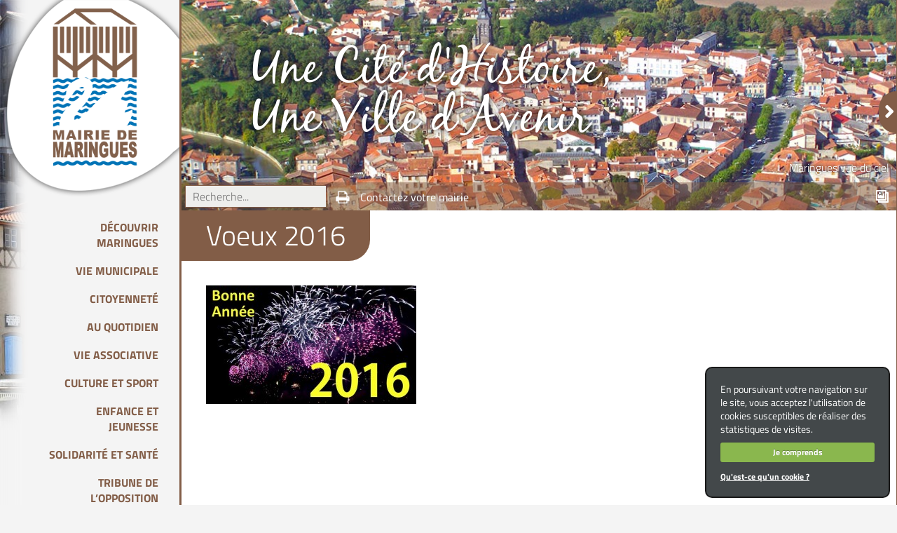

--- FILE ---
content_type: text/html; charset=UTF-8
request_url: https://www.maringues.com/accueil/voeux-2016/
body_size: 12301
content:
<!DOCTYPE html>
<!--[if lt IE 7]><html class="no-js lt-ie9 lt-ie8 lt-ie7" dir="ltr" lang="fr-FR" prefix="og: https://ogp.me/ns#"> <![endif]-->
<!--[if IE 7]><html class="no-js lt-ie9 lt-ie8" dir="ltr" lang="fr-FR" prefix="og: https://ogp.me/ns#"> <![endif]-->
<!--[if IE 8]><html class="no-js lt-ie9" dir="ltr" lang="fr-FR" prefix="og: https://ogp.me/ns#"> <![endif]-->
<!--[if gt IE 8]><!--><html class="no-js" dir="ltr" lang="fr-FR" prefix="og: https://ogp.me/ns#"> <!--<![endif]-->
    <head>
                <meta charset="UTF-8" />
        <meta http-equiv="X-UA-Compatible" content="IE=edge,chrome=1">
        <meta name="viewport" content="width=device-width, initial-scale=1, maximum-scale=1">
        
        <!-- CSS
        ================================================== -->
        <link rel="stylesheet" href="https://www.maringues.com/wp-content/themes/maringues/css/main.css">
        <!-- Favicons -->
        <link rel="shortcut icon" href="https://www.maringues.com/wp-content/themes/maringues/images/favicon.ico" type="image/x-icon" />
		<link rel="apple-touch-icon" href="https://www.maringues.com/wp-content/themes/maringues/images/apple-touch-icon.png" />
		<link rel="apple-touch-icon" sizes="57x57" href="https://www.maringues.com/wp-content/themes/maringues/images/apple-touch-icon-57x57.png" />
		<link rel="apple-touch-icon" sizes="72x72" href="https://www.maringues.com/wp-content/themes/maringues/images/apple-touch-icon-72x72.png" />
		<link rel="apple-touch-icon" sizes="76x76" href="https://www.maringues.com/wp-content/themes/maringues/images/apple-touch-icon-76x76.png" />
		<link rel="apple-touch-icon" sizes="114x114" href="https://www.maringues.com/wp-content/themes/maringues/images/apple-touch-icon-114x114.png" />
		<link rel="apple-touch-icon" sizes="120x120" href="https://www.maringues.com/wp-content/themes/maringues/images/apple-touch-icon-120x120.png" />
		<link rel="apple-touch-icon" sizes="144x144" href="https://www.maringues.com/wp-content/themes/maringues/images/apple-touch-icon-144x144.png" />
		<link rel="apple-touch-icon" sizes="152x152" href="https://www.maringues.com/wp-content/themes/maringues/images/apple-touch-icon-152x152.png" />

        
		<!-- All in One SEO 4.5.2.1 - aioseo.com -->
		<title>Voeux 2016 | Mairie de Maringues</title>
		<meta name="robots" content="max-image-preview:large" />
		<link rel="canonical" href="https://www.maringues.com/accueil/voeux-2016/" />
		<meta name="generator" content="All in One SEO (AIOSEO) 4.5.2.1" />
		<meta property="og:locale" content="fr_FR" />
		<meta property="og:site_name" content="Mairie de Maringues | Une Cité d&#039;Histoire, Une Ville d&#039;Avenir" />
		<meta property="og:type" content="article" />
		<meta property="og:title" content="Voeux 2016 | Mairie de Maringues" />
		<meta property="og:url" content="https://www.maringues.com/accueil/voeux-2016/" />
		<meta property="article:published_time" content="2016-01-02T11:30:25+00:00" />
		<meta property="article:modified_time" content="2016-01-02T11:30:25+00:00" />
		<meta name="twitter:card" content="summary" />
		<meta name="twitter:title" content="Voeux 2016 | Mairie de Maringues" />
		<script type="application/ld+json" class="aioseo-schema">
			{"@context":"https:\/\/schema.org","@graph":[{"@type":"BreadcrumbList","@id":"https:\/\/www.maringues.com\/accueil\/voeux-2016\/#breadcrumblist","itemListElement":[{"@type":"ListItem","@id":"https:\/\/www.maringues.com\/#listItem","position":1,"name":"Domicile","item":"https:\/\/www.maringues.com\/","nextItem":"https:\/\/www.maringues.com\/accueil\/voeux-2016\/#listItem"},{"@type":"ListItem","@id":"https:\/\/www.maringues.com\/accueil\/voeux-2016\/#listItem","position":2,"name":"Voeux 2016","previousItem":"https:\/\/www.maringues.com\/#listItem"}]},{"@type":"ItemPage","@id":"https:\/\/www.maringues.com\/accueil\/voeux-2016\/#itempage","url":"https:\/\/www.maringues.com\/accueil\/voeux-2016\/","name":"Voeux 2016 | Mairie de Maringues","inLanguage":"fr-FR","isPartOf":{"@id":"https:\/\/www.maringues.com\/#website"},"breadcrumb":{"@id":"https:\/\/www.maringues.com\/accueil\/voeux-2016\/#breadcrumblist"},"datePublished":"2016-01-02T11:30:25+00:00","dateModified":"2016-01-02T11:30:25+00:00"},{"@type":"Organization","@id":"https:\/\/www.maringues.com\/#organization","name":"Mairie de Maringues","url":"https:\/\/www.maringues.com\/"},{"@type":"WebSite","@id":"https:\/\/www.maringues.com\/#website","url":"https:\/\/www.maringues.com\/","name":"Mairie de Maringues","description":"Une Cit\u00e9 d'Histoire, Une Ville d'Avenir","inLanguage":"fr-FR","publisher":{"@id":"https:\/\/www.maringues.com\/#organization"}}]}
		</script>
		<!-- All in One SEO -->

<link rel='dns-prefetch' href='//ajax.googleapis.com' />
<script type="text/javascript">
/* <![CDATA[ */
window._wpemojiSettings = {"baseUrl":"https:\/\/s.w.org\/images\/core\/emoji\/14.0.0\/72x72\/","ext":".png","svgUrl":"https:\/\/s.w.org\/images\/core\/emoji\/14.0.0\/svg\/","svgExt":".svg","source":{"concatemoji":"https:\/\/www.maringues.com\/wp-includes\/js\/wp-emoji-release.min.js?ver=6.4.2"}};
/*! This file is auto-generated */
!function(i,n){var o,s,e;function c(e){try{var t={supportTests:e,timestamp:(new Date).valueOf()};sessionStorage.setItem(o,JSON.stringify(t))}catch(e){}}function p(e,t,n){e.clearRect(0,0,e.canvas.width,e.canvas.height),e.fillText(t,0,0);var t=new Uint32Array(e.getImageData(0,0,e.canvas.width,e.canvas.height).data),r=(e.clearRect(0,0,e.canvas.width,e.canvas.height),e.fillText(n,0,0),new Uint32Array(e.getImageData(0,0,e.canvas.width,e.canvas.height).data));return t.every(function(e,t){return e===r[t]})}function u(e,t,n){switch(t){case"flag":return n(e,"\ud83c\udff3\ufe0f\u200d\u26a7\ufe0f","\ud83c\udff3\ufe0f\u200b\u26a7\ufe0f")?!1:!n(e,"\ud83c\uddfa\ud83c\uddf3","\ud83c\uddfa\u200b\ud83c\uddf3")&&!n(e,"\ud83c\udff4\udb40\udc67\udb40\udc62\udb40\udc65\udb40\udc6e\udb40\udc67\udb40\udc7f","\ud83c\udff4\u200b\udb40\udc67\u200b\udb40\udc62\u200b\udb40\udc65\u200b\udb40\udc6e\u200b\udb40\udc67\u200b\udb40\udc7f");case"emoji":return!n(e,"\ud83e\udef1\ud83c\udffb\u200d\ud83e\udef2\ud83c\udfff","\ud83e\udef1\ud83c\udffb\u200b\ud83e\udef2\ud83c\udfff")}return!1}function f(e,t,n){var r="undefined"!=typeof WorkerGlobalScope&&self instanceof WorkerGlobalScope?new OffscreenCanvas(300,150):i.createElement("canvas"),a=r.getContext("2d",{willReadFrequently:!0}),o=(a.textBaseline="top",a.font="600 32px Arial",{});return e.forEach(function(e){o[e]=t(a,e,n)}),o}function t(e){var t=i.createElement("script");t.src=e,t.defer=!0,i.head.appendChild(t)}"undefined"!=typeof Promise&&(o="wpEmojiSettingsSupports",s=["flag","emoji"],n.supports={everything:!0,everythingExceptFlag:!0},e=new Promise(function(e){i.addEventListener("DOMContentLoaded",e,{once:!0})}),new Promise(function(t){var n=function(){try{var e=JSON.parse(sessionStorage.getItem(o));if("object"==typeof e&&"number"==typeof e.timestamp&&(new Date).valueOf()<e.timestamp+604800&&"object"==typeof e.supportTests)return e.supportTests}catch(e){}return null}();if(!n){if("undefined"!=typeof Worker&&"undefined"!=typeof OffscreenCanvas&&"undefined"!=typeof URL&&URL.createObjectURL&&"undefined"!=typeof Blob)try{var e="postMessage("+f.toString()+"("+[JSON.stringify(s),u.toString(),p.toString()].join(",")+"));",r=new Blob([e],{type:"text/javascript"}),a=new Worker(URL.createObjectURL(r),{name:"wpTestEmojiSupports"});return void(a.onmessage=function(e){c(n=e.data),a.terminate(),t(n)})}catch(e){}c(n=f(s,u,p))}t(n)}).then(function(e){for(var t in e)n.supports[t]=e[t],n.supports.everything=n.supports.everything&&n.supports[t],"flag"!==t&&(n.supports.everythingExceptFlag=n.supports.everythingExceptFlag&&n.supports[t]);n.supports.everythingExceptFlag=n.supports.everythingExceptFlag&&!n.supports.flag,n.DOMReady=!1,n.readyCallback=function(){n.DOMReady=!0}}).then(function(){return e}).then(function(){var e;n.supports.everything||(n.readyCallback(),(e=n.source||{}).concatemoji?t(e.concatemoji):e.wpemoji&&e.twemoji&&(t(e.twemoji),t(e.wpemoji)))}))}((window,document),window._wpemojiSettings);
/* ]]> */
</script>
<style id='wp-emoji-styles-inline-css' type='text/css'>

	img.wp-smiley, img.emoji {
		display: inline !important;
		border: none !important;
		box-shadow: none !important;
		height: 1em !important;
		width: 1em !important;
		margin: 0 0.07em !important;
		vertical-align: -0.1em !important;
		background: none !important;
		padding: 0 !important;
	}
</style>
<link rel='stylesheet' id='wp-block-library-css' href='https://www.maringues.com/wp-includes/css/dist/block-library/style.min.css?ver=6.4.2' type='text/css' media='all' />
<link rel='stylesheet' id='wp-components-css' href='https://www.maringues.com/wp-includes/css/dist/components/style.min.css?ver=6.4.2' type='text/css' media='all' />
<link rel='stylesheet' id='wp-block-editor-css' href='https://www.maringues.com/wp-includes/css/dist/block-editor/style.min.css?ver=6.4.2' type='text/css' media='all' />
<link rel='stylesheet' id='wp-reusable-blocks-css' href='https://www.maringues.com/wp-includes/css/dist/reusable-blocks/style.min.css?ver=6.4.2' type='text/css' media='all' />
<link rel='stylesheet' id='wp-patterns-css' href='https://www.maringues.com/wp-includes/css/dist/patterns/style.min.css?ver=6.4.2' type='text/css' media='all' />
<link rel='stylesheet' id='wp-editor-css' href='https://www.maringues.com/wp-includes/css/dist/editor/style.min.css?ver=6.4.2' type='text/css' media='all' />
<link rel='stylesheet' id='we_blocks-style-css-css' href='https://www.maringues.com/wp-content/plugins/we-blocks/dist/blocks.style.build.css?ver=6.4.2' type='text/css' media='all' />
<link rel='stylesheet' id='we_blocks-slick-style-css' href='https://www.maringues.com/wp-content/plugins/we-blocks/assets/css/slick.min.css?ver=6.4.2' type='text/css' media='all' />
<style id='classic-theme-styles-inline-css' type='text/css'>
/*! This file is auto-generated */
.wp-block-button__link{color:#fff;background-color:#32373c;border-radius:9999px;box-shadow:none;text-decoration:none;padding:calc(.667em + 2px) calc(1.333em + 2px);font-size:1.125em}.wp-block-file__button{background:#32373c;color:#fff;text-decoration:none}
</style>
<style id='global-styles-inline-css' type='text/css'>
body{--wp--preset--color--black: #000000;--wp--preset--color--cyan-bluish-gray: #abb8c3;--wp--preset--color--white: #ffffff;--wp--preset--color--pale-pink: #f78da7;--wp--preset--color--vivid-red: #cf2e2e;--wp--preset--color--luminous-vivid-orange: #ff6900;--wp--preset--color--luminous-vivid-amber: #fcb900;--wp--preset--color--light-green-cyan: #7bdcb5;--wp--preset--color--vivid-green-cyan: #00d084;--wp--preset--color--pale-cyan-blue: #8ed1fc;--wp--preset--color--vivid-cyan-blue: #0693e3;--wp--preset--color--vivid-purple: #9b51e0;--wp--preset--gradient--vivid-cyan-blue-to-vivid-purple: linear-gradient(135deg,rgba(6,147,227,1) 0%,rgb(155,81,224) 100%);--wp--preset--gradient--light-green-cyan-to-vivid-green-cyan: linear-gradient(135deg,rgb(122,220,180) 0%,rgb(0,208,130) 100%);--wp--preset--gradient--luminous-vivid-amber-to-luminous-vivid-orange: linear-gradient(135deg,rgba(252,185,0,1) 0%,rgba(255,105,0,1) 100%);--wp--preset--gradient--luminous-vivid-orange-to-vivid-red: linear-gradient(135deg,rgba(255,105,0,1) 0%,rgb(207,46,46) 100%);--wp--preset--gradient--very-light-gray-to-cyan-bluish-gray: linear-gradient(135deg,rgb(238,238,238) 0%,rgb(169,184,195) 100%);--wp--preset--gradient--cool-to-warm-spectrum: linear-gradient(135deg,rgb(74,234,220) 0%,rgb(151,120,209) 20%,rgb(207,42,186) 40%,rgb(238,44,130) 60%,rgb(251,105,98) 80%,rgb(254,248,76) 100%);--wp--preset--gradient--blush-light-purple: linear-gradient(135deg,rgb(255,206,236) 0%,rgb(152,150,240) 100%);--wp--preset--gradient--blush-bordeaux: linear-gradient(135deg,rgb(254,205,165) 0%,rgb(254,45,45) 50%,rgb(107,0,62) 100%);--wp--preset--gradient--luminous-dusk: linear-gradient(135deg,rgb(255,203,112) 0%,rgb(199,81,192) 50%,rgb(65,88,208) 100%);--wp--preset--gradient--pale-ocean: linear-gradient(135deg,rgb(255,245,203) 0%,rgb(182,227,212) 50%,rgb(51,167,181) 100%);--wp--preset--gradient--electric-grass: linear-gradient(135deg,rgb(202,248,128) 0%,rgb(113,206,126) 100%);--wp--preset--gradient--midnight: linear-gradient(135deg,rgb(2,3,129) 0%,rgb(40,116,252) 100%);--wp--preset--font-size--small: 13px;--wp--preset--font-size--medium: 20px;--wp--preset--font-size--large: 36px;--wp--preset--font-size--x-large: 42px;--wp--preset--spacing--20: 0.44rem;--wp--preset--spacing--30: 0.67rem;--wp--preset--spacing--40: 1rem;--wp--preset--spacing--50: 1.5rem;--wp--preset--spacing--60: 2.25rem;--wp--preset--spacing--70: 3.38rem;--wp--preset--spacing--80: 5.06rem;--wp--preset--shadow--natural: 6px 6px 9px rgba(0, 0, 0, 0.2);--wp--preset--shadow--deep: 12px 12px 50px rgba(0, 0, 0, 0.4);--wp--preset--shadow--sharp: 6px 6px 0px rgba(0, 0, 0, 0.2);--wp--preset--shadow--outlined: 6px 6px 0px -3px rgba(255, 255, 255, 1), 6px 6px rgba(0, 0, 0, 1);--wp--preset--shadow--crisp: 6px 6px 0px rgba(0, 0, 0, 1);}:where(.is-layout-flex){gap: 0.5em;}:where(.is-layout-grid){gap: 0.5em;}body .is-layout-flow > .alignleft{float: left;margin-inline-start: 0;margin-inline-end: 2em;}body .is-layout-flow > .alignright{float: right;margin-inline-start: 2em;margin-inline-end: 0;}body .is-layout-flow > .aligncenter{margin-left: auto !important;margin-right: auto !important;}body .is-layout-constrained > .alignleft{float: left;margin-inline-start: 0;margin-inline-end: 2em;}body .is-layout-constrained > .alignright{float: right;margin-inline-start: 2em;margin-inline-end: 0;}body .is-layout-constrained > .aligncenter{margin-left: auto !important;margin-right: auto !important;}body .is-layout-constrained > :where(:not(.alignleft):not(.alignright):not(.alignfull)){max-width: var(--wp--style--global--content-size);margin-left: auto !important;margin-right: auto !important;}body .is-layout-constrained > .alignwide{max-width: var(--wp--style--global--wide-size);}body .is-layout-flex{display: flex;}body .is-layout-flex{flex-wrap: wrap;align-items: center;}body .is-layout-flex > *{margin: 0;}body .is-layout-grid{display: grid;}body .is-layout-grid > *{margin: 0;}:where(.wp-block-columns.is-layout-flex){gap: 2em;}:where(.wp-block-columns.is-layout-grid){gap: 2em;}:where(.wp-block-post-template.is-layout-flex){gap: 1.25em;}:where(.wp-block-post-template.is-layout-grid){gap: 1.25em;}.has-black-color{color: var(--wp--preset--color--black) !important;}.has-cyan-bluish-gray-color{color: var(--wp--preset--color--cyan-bluish-gray) !important;}.has-white-color{color: var(--wp--preset--color--white) !important;}.has-pale-pink-color{color: var(--wp--preset--color--pale-pink) !important;}.has-vivid-red-color{color: var(--wp--preset--color--vivid-red) !important;}.has-luminous-vivid-orange-color{color: var(--wp--preset--color--luminous-vivid-orange) !important;}.has-luminous-vivid-amber-color{color: var(--wp--preset--color--luminous-vivid-amber) !important;}.has-light-green-cyan-color{color: var(--wp--preset--color--light-green-cyan) !important;}.has-vivid-green-cyan-color{color: var(--wp--preset--color--vivid-green-cyan) !important;}.has-pale-cyan-blue-color{color: var(--wp--preset--color--pale-cyan-blue) !important;}.has-vivid-cyan-blue-color{color: var(--wp--preset--color--vivid-cyan-blue) !important;}.has-vivid-purple-color{color: var(--wp--preset--color--vivid-purple) !important;}.has-black-background-color{background-color: var(--wp--preset--color--black) !important;}.has-cyan-bluish-gray-background-color{background-color: var(--wp--preset--color--cyan-bluish-gray) !important;}.has-white-background-color{background-color: var(--wp--preset--color--white) !important;}.has-pale-pink-background-color{background-color: var(--wp--preset--color--pale-pink) !important;}.has-vivid-red-background-color{background-color: var(--wp--preset--color--vivid-red) !important;}.has-luminous-vivid-orange-background-color{background-color: var(--wp--preset--color--luminous-vivid-orange) !important;}.has-luminous-vivid-amber-background-color{background-color: var(--wp--preset--color--luminous-vivid-amber) !important;}.has-light-green-cyan-background-color{background-color: var(--wp--preset--color--light-green-cyan) !important;}.has-vivid-green-cyan-background-color{background-color: var(--wp--preset--color--vivid-green-cyan) !important;}.has-pale-cyan-blue-background-color{background-color: var(--wp--preset--color--pale-cyan-blue) !important;}.has-vivid-cyan-blue-background-color{background-color: var(--wp--preset--color--vivid-cyan-blue) !important;}.has-vivid-purple-background-color{background-color: var(--wp--preset--color--vivid-purple) !important;}.has-black-border-color{border-color: var(--wp--preset--color--black) !important;}.has-cyan-bluish-gray-border-color{border-color: var(--wp--preset--color--cyan-bluish-gray) !important;}.has-white-border-color{border-color: var(--wp--preset--color--white) !important;}.has-pale-pink-border-color{border-color: var(--wp--preset--color--pale-pink) !important;}.has-vivid-red-border-color{border-color: var(--wp--preset--color--vivid-red) !important;}.has-luminous-vivid-orange-border-color{border-color: var(--wp--preset--color--luminous-vivid-orange) !important;}.has-luminous-vivid-amber-border-color{border-color: var(--wp--preset--color--luminous-vivid-amber) !important;}.has-light-green-cyan-border-color{border-color: var(--wp--preset--color--light-green-cyan) !important;}.has-vivid-green-cyan-border-color{border-color: var(--wp--preset--color--vivid-green-cyan) !important;}.has-pale-cyan-blue-border-color{border-color: var(--wp--preset--color--pale-cyan-blue) !important;}.has-vivid-cyan-blue-border-color{border-color: var(--wp--preset--color--vivid-cyan-blue) !important;}.has-vivid-purple-border-color{border-color: var(--wp--preset--color--vivid-purple) !important;}.has-vivid-cyan-blue-to-vivid-purple-gradient-background{background: var(--wp--preset--gradient--vivid-cyan-blue-to-vivid-purple) !important;}.has-light-green-cyan-to-vivid-green-cyan-gradient-background{background: var(--wp--preset--gradient--light-green-cyan-to-vivid-green-cyan) !important;}.has-luminous-vivid-amber-to-luminous-vivid-orange-gradient-background{background: var(--wp--preset--gradient--luminous-vivid-amber-to-luminous-vivid-orange) !important;}.has-luminous-vivid-orange-to-vivid-red-gradient-background{background: var(--wp--preset--gradient--luminous-vivid-orange-to-vivid-red) !important;}.has-very-light-gray-to-cyan-bluish-gray-gradient-background{background: var(--wp--preset--gradient--very-light-gray-to-cyan-bluish-gray) !important;}.has-cool-to-warm-spectrum-gradient-background{background: var(--wp--preset--gradient--cool-to-warm-spectrum) !important;}.has-blush-light-purple-gradient-background{background: var(--wp--preset--gradient--blush-light-purple) !important;}.has-blush-bordeaux-gradient-background{background: var(--wp--preset--gradient--blush-bordeaux) !important;}.has-luminous-dusk-gradient-background{background: var(--wp--preset--gradient--luminous-dusk) !important;}.has-pale-ocean-gradient-background{background: var(--wp--preset--gradient--pale-ocean) !important;}.has-electric-grass-gradient-background{background: var(--wp--preset--gradient--electric-grass) !important;}.has-midnight-gradient-background{background: var(--wp--preset--gradient--midnight) !important;}.has-small-font-size{font-size: var(--wp--preset--font-size--small) !important;}.has-medium-font-size{font-size: var(--wp--preset--font-size--medium) !important;}.has-large-font-size{font-size: var(--wp--preset--font-size--large) !important;}.has-x-large-font-size{font-size: var(--wp--preset--font-size--x-large) !important;}
.wp-block-navigation a:where(:not(.wp-element-button)){color: inherit;}
:where(.wp-block-post-template.is-layout-flex){gap: 1.25em;}:where(.wp-block-post-template.is-layout-grid){gap: 1.25em;}
:where(.wp-block-columns.is-layout-flex){gap: 2em;}:where(.wp-block-columns.is-layout-grid){gap: 2em;}
.wp-block-pullquote{font-size: 1.5em;line-height: 1.6;}
</style>
<link rel='stylesheet' id='contact-form-7-css' href='https://www.maringues.com/wp-content/plugins/contact-form-7/includes/css/styles.css?ver=5.8.4' type='text/css' media='all' />
<link rel='stylesheet' id='wp-polls-css' href='https://www.maringues.com/wp-content/plugins/wp-polls/polls-css.css?ver=2.77.2' type='text/css' media='all' />
<style id='wp-polls-inline-css' type='text/css'>
.wp-polls .pollbar {
	margin: 1px;
	font-size: 13px;
	line-height: 15px;
	height: 15px;
	background: #825D47;
	border: 1px solid #FFFFFF;
}

</style>
<link rel='stylesheet' id='dashicons-css' href='https://www.maringues.com/wp-includes/css/dashicons.min.css?ver=6.4.2' type='text/css' media='all' />
<link rel='stylesheet' id='styles.css-css' href='https://www.maringues.com/wp-content/themes/maringues/style.css?ver=1.0' type='text/css' media='all' />
<link rel='stylesheet' id='fancybox-css' href='https://www.maringues.com/wp-content/plugins/easy-fancybox/fancybox/1.5.4/jquery.fancybox.min.css?ver=6.4.2' type='text/css' media='screen' />
<script type="text/javascript" src="https://ajax.googleapis.com/ajax/libs/jquery/1.11.2/jquery.min.js" id="jquery-js"></script>
<script type="text/javascript" src="https://www.maringues.com/wp-content/themes/maringues/js/modernizr-2.6.1-respond-1.1.0.min.js?ver=1.0" id="modernizr-respond-js"></script>
<script type="text/javascript" src="https://www.maringues.com/wp-content/themes/maringues/js/jquery.cookie.js?ver=1.4.1" id="jquerycookie-js"></script>
<script type="text/javascript" src="https://www.maringues.com/wp-content/themes/maringues/js/jquery.cookiecuttr.js?ver=1.0" id="cookiecuttr-js"></script>
<script type="text/javascript" src="https://www.maringues.com/wp-content/themes/maringues/js/main.js?ver=1.0" id="main-js"></script>
<script type="text/javascript" src="https://www.maringues.com/wp-content/plugins/we-blocks/assets/js/slick.min.js?ver=6.4.2" id="we_blocks-slick-script-js"></script>
<script type="text/javascript" src="https://www.maringues.com/wp-includes/js/dist/vendor/wp-polyfill-inert.min.js?ver=3.1.2" id="wp-polyfill-inert-js"></script>
<script type="text/javascript" src="https://www.maringues.com/wp-includes/js/dist/vendor/regenerator-runtime.min.js?ver=0.14.0" id="regenerator-runtime-js"></script>
<script type="text/javascript" src="https://www.maringues.com/wp-includes/js/dist/vendor/wp-polyfill.min.js?ver=3.15.0" id="wp-polyfill-js"></script>
<script type="text/javascript" src="https://www.maringues.com/wp-includes/js/dist/autop.min.js?ver=dacd785d109317df2707" id="wp-autop-js"></script>
<script type="text/javascript" src="https://www.maringues.com/wp-includes/js/dist/blob.min.js?ver=10a1c5c0acdef3d15657" id="wp-blob-js"></script>
<script type="text/javascript" src="https://www.maringues.com/wp-includes/js/dist/block-serialization-default-parser.min.js?ver=30ffd7e7e199f10b2a6d" id="wp-block-serialization-default-parser-js"></script>
<script type="text/javascript" src="https://www.maringues.com/wp-includes/js/dist/vendor/react.min.js?ver=18.2.0" id="react-js"></script>
<script type="text/javascript" src="https://www.maringues.com/wp-includes/js/dist/hooks.min.js?ver=c6aec9a8d4e5a5d543a1" id="wp-hooks-js"></script>
<script type="text/javascript" src="https://www.maringues.com/wp-includes/js/dist/deprecated.min.js?ver=73ad3591e7bc95f4777a" id="wp-deprecated-js"></script>
<script type="text/javascript" src="https://www.maringues.com/wp-includes/js/dist/dom.min.js?ver=49ff2869626fbeaacc23" id="wp-dom-js"></script>
<script type="text/javascript" src="https://www.maringues.com/wp-includes/js/dist/vendor/react-dom.min.js?ver=18.2.0" id="react-dom-js"></script>
<script type="text/javascript" src="https://www.maringues.com/wp-includes/js/dist/escape-html.min.js?ver=03e27a7b6ae14f7afaa6" id="wp-escape-html-js"></script>
<script type="text/javascript" src="https://www.maringues.com/wp-includes/js/dist/element.min.js?ver=ed1c7604880e8b574b40" id="wp-element-js"></script>
<script type="text/javascript" src="https://www.maringues.com/wp-includes/js/dist/is-shallow-equal.min.js?ver=20c2b06ecf04afb14fee" id="wp-is-shallow-equal-js"></script>
<script type="text/javascript" src="https://www.maringues.com/wp-includes/js/dist/i18n.min.js?ver=7701b0c3857f914212ef" id="wp-i18n-js"></script>
<script type="text/javascript" id="wp-i18n-js-after">
/* <![CDATA[ */
wp.i18n.setLocaleData( { 'text direction\u0004ltr': [ 'ltr' ] } );
/* ]]> */
</script>
<script type="text/javascript" id="wp-keycodes-js-translations">
/* <![CDATA[ */
( function( domain, translations ) {
	var localeData = translations.locale_data[ domain ] || translations.locale_data.messages;
	localeData[""].domain = domain;
	wp.i18n.setLocaleData( localeData, domain );
} )( "default", {"translation-revision-date":"2024-01-24 20:15:13+0000","generator":"GlotPress\/4.0.0-alpha.11","domain":"messages","locale_data":{"messages":{"":{"domain":"messages","plural-forms":"nplurals=2; plural=n > 1;","lang":"fr"},"Tilde":["Tilde"],"Backtick":["Retour arri\u00e8re"],"Period":["P\u00e9riode"],"Comma":["Virgule"]}},"comment":{"reference":"wp-includes\/js\/dist\/keycodes.js"}} );
/* ]]> */
</script>
<script type="text/javascript" src="https://www.maringues.com/wp-includes/js/dist/keycodes.min.js?ver=3460bd0fac9859d6886c" id="wp-keycodes-js"></script>
<script type="text/javascript" src="https://www.maringues.com/wp-includes/js/dist/priority-queue.min.js?ver=422e19e9d48b269c5219" id="wp-priority-queue-js"></script>
<script type="text/javascript" src="https://www.maringues.com/wp-includes/js/dist/compose.min.js?ver=3189b344ff39fef940b7" id="wp-compose-js"></script>
<script type="text/javascript" src="https://www.maringues.com/wp-includes/js/dist/private-apis.min.js?ver=11cb2ebaa70a9f1f0ab5" id="wp-private-apis-js"></script>
<script type="text/javascript" src="https://www.maringues.com/wp-includes/js/dist/redux-routine.min.js?ver=0be1b2a6a79703e28531" id="wp-redux-routine-js"></script>
<script type="text/javascript" src="https://www.maringues.com/wp-includes/js/dist/data.min.js?ver=dc5f255634f3da29c8d5" id="wp-data-js"></script>
<script type="text/javascript" id="wp-data-js-after">
/* <![CDATA[ */
( function() {
	var userId = 0;
	var storageKey = "WP_DATA_USER_" + userId;
	wp.data
		.use( wp.data.plugins.persistence, { storageKey: storageKey } );
} )();
/* ]]> */
</script>
<script type="text/javascript" src="https://www.maringues.com/wp-includes/js/dist/html-entities.min.js?ver=36a4a255da7dd2e1bf8e" id="wp-html-entities-js"></script>
<script type="text/javascript" src="https://www.maringues.com/wp-includes/js/dist/shortcode.min.js?ver=c128a3008a96e820aa86" id="wp-shortcode-js"></script>
<script type="text/javascript" id="wp-blocks-js-translations">
/* <![CDATA[ */
( function( domain, translations ) {
	var localeData = translations.locale_data[ domain ] || translations.locale_data.messages;
	localeData[""].domain = domain;
	wp.i18n.setLocaleData( localeData, domain );
} )( "default", {"translation-revision-date":"2024-01-24 20:15:13+0000","generator":"GlotPress\/4.0.0-alpha.11","domain":"messages","locale_data":{"messages":{"":{"domain":"messages","plural-forms":"nplurals=2; plural=n > 1;","lang":"fr"},"%1$s Block. Row %2$d":["Bloc %1$s. Ligne %2$d"],"Design":["Apparence"],"%s Block":["Bloc %s"],"%1$s Block. %2$s":["Bloc %1$s. %2$s"],"%1$s Block. Column %2$d":["%1$s bloc. Colonne %2$d"],"%1$s Block. Column %2$d. %3$s":["Bloc %1$s. Colonne %2$d. %3$s"],"%1$s Block. Row %2$d. %3$s":["Bloc %1$s. Ligne %2$d. %3$s"],"Reusable blocks":["Blocs r\u00e9utilisables"],"Embeds":["Contenus embarqu\u00e9s"],"Text":["Texte"],"Widgets":["Widgets"],"Theme":["Th\u00e8me"],"Media":["M\u00e9dias"]}},"comment":{"reference":"wp-includes\/js\/dist\/blocks.js"}} );
/* ]]> */
</script>
<script type="text/javascript" src="https://www.maringues.com/wp-includes/js/dist/blocks.min.js?ver=7204d43123223474471a" id="wp-blocks-js"></script>
<script type="text/javascript" src="https://www.maringues.com/wp-content/plugins/we-blocks/assets/js/we-posts-slider.js?ver=1" id="post-slider-block-slide-js"></script>
<link rel="https://api.w.org/" href="https://www.maringues.com/wp-json/" /><link rel="alternate" type="application/json" href="https://www.maringues.com/wp-json/wp/v2/media/3581" /><link rel="EditURI" type="application/rsd+xml" title="RSD" href="https://www.maringues.com/xmlrpc.php?rsd" />
<meta name="generator" content="WordPress 6.4.2" />
<link rel='shortlink' href='https://www.maringues.com/?p=3581' />
<link rel="alternate" type="application/json+oembed" href="https://www.maringues.com/wp-json/oembed/1.0/embed?url=https%3A%2F%2Fwww.maringues.com%2Faccueil%2Fvoeux-2016%2F" />
<link rel="alternate" type="text/xml+oembed" href="https://www.maringues.com/wp-json/oembed/1.0/embed?url=https%3A%2F%2Fwww.maringues.com%2Faccueil%2Fvoeux-2016%2F&#038;format=xml" />
<style type="text/css" id="custom-background-css">
body.custom-background { background-color: #f4f4f4; background-image: url("https://www.maringues.com/wp-content/uploads/2015/01/maringues.jpg"); background-position: left top; background-size: auto; background-repeat: no-repeat; background-attachment: fixed; }
</style>
	<link rel="icon" href="https://www.maringues.com/wp-content/uploads/2024/12/cropped-Logo_Maringues_cmjn-32x32.jpg" sizes="32x32" />
<link rel="icon" href="https://www.maringues.com/wp-content/uploads/2024/12/cropped-Logo_Maringues_cmjn-192x192.jpg" sizes="192x192" />
<link rel="apple-touch-icon" href="https://www.maringues.com/wp-content/uploads/2024/12/cropped-Logo_Maringues_cmjn-180x180.jpg" />
<meta name="msapplication-TileImage" content="https://www.maringues.com/wp-content/uploads/2024/12/cropped-Logo_Maringues_cmjn-270x270.jpg" />
<style id="wpforms-css-vars-root">
				:root {
					--wpforms-field-border-radius: 3px;
--wpforms-field-border-style: solid;
--wpforms-field-border-size: 1px;
--wpforms-field-background-color: #ffffff;
--wpforms-field-border-color: rgba( 0, 0, 0, 0.25 );
--wpforms-field-border-color-spare: rgba( 0, 0, 0, 0.25 );
--wpforms-field-text-color: rgba( 0, 0, 0, 0.7 );
--wpforms-field-menu-color: #ffffff;
--wpforms-label-color: rgba( 0, 0, 0, 0.85 );
--wpforms-label-sublabel-color: rgba( 0, 0, 0, 0.55 );
--wpforms-label-error-color: #d63637;
--wpforms-button-border-radius: 3px;
--wpforms-button-border-style: none;
--wpforms-button-border-size: 1px;
--wpforms-button-background-color: #066aab;
--wpforms-button-border-color: #066aab;
--wpforms-button-text-color: #ffffff;
--wpforms-page-break-color: #066aab;
--wpforms-background-image: none;
--wpforms-background-position: center center;
--wpforms-background-repeat: no-repeat;
--wpforms-background-size: cover;
--wpforms-background-width: 100px;
--wpforms-background-height: 100px;
--wpforms-background-color: rgba( 0, 0, 0, 0 );
--wpforms-background-url: none;
--wpforms-container-padding: 0px;
--wpforms-container-border-style: none;
--wpforms-container-border-width: 1px;
--wpforms-container-border-color: #000000;
--wpforms-container-border-radius: 3px;
--wpforms-field-size-input-height: 43px;
--wpforms-field-size-input-spacing: 15px;
--wpforms-field-size-font-size: 16px;
--wpforms-field-size-line-height: 19px;
--wpforms-field-size-padding-h: 14px;
--wpforms-field-size-checkbox-size: 16px;
--wpforms-field-size-sublabel-spacing: 5px;
--wpforms-field-size-icon-size: 1;
--wpforms-label-size-font-size: 16px;
--wpforms-label-size-line-height: 19px;
--wpforms-label-size-sublabel-font-size: 14px;
--wpforms-label-size-sublabel-line-height: 17px;
--wpforms-button-size-font-size: 17px;
--wpforms-button-size-height: 41px;
--wpforms-button-size-padding-h: 15px;
--wpforms-button-size-margin-top: 10px;
--wpforms-container-shadow-size-box-shadow: none;

				}
			</style>            </head>
    <body class="attachment attachment-template-default attachmentid-3581 attachment-jpeg custom-background">
                <!--[if lt IE 7]>
            <p class="chromeframe">You are using an outdated browser. <a href="http://browsehappy.com/">Upgrade your browser today</a> or <a href="http://www.google.com/chromeframe/?redirect=true">install Google Chrome Frame</a> to better experience this site.</p>
        <![endif]-->
		<div class="main-container wrapper clearfix">
	        <div class="header-container">
	            <header>
	                	                <a id="existing-content-menu"><span class="dashicons dashicons-menu"></span></a>

	                <h1 class="site-title">
	                    <a href="https://www.maringues.com/" title="Mairie de Maringues" rel="home">
	                        <img src="https://www.maringues.com/wp-content/themes/maringues/images/logo.png" /><span class="site-name">Mairie de Maringues</span>
	                    </a>
	                </h1>
		              
	                <nav id="primary-nav">
	                    <div class="menu-principal-container"><ul id="menu-principal" class="menu"><li id="menu-item-1596" class="menu-item menu-item-type-custom menu-item-object-custom menu-item-has-children menu-item-1596"><a>Découvrir Maringues</a>
<ul class="sub-menu">
	<li id="menu-item-309" class="menu-item menu-item-type-post_type menu-item-object-page menu-item-309"><a href="https://www.maringues.com/decouvrir-maringues/histoire/">Histoire</a></li>
	<li id="menu-item-304" class="menu-item menu-item-type-post_type menu-item-object-page menu-item-304"><a href="https://www.maringues.com/decouvrir-maringues/jumelage/">Jumelage</a></li>
	<li id="menu-item-314" class="menu-item menu-item-type-post_type menu-item-object-page menu-item-314"><a href="https://www.maringues.com/decouvrir-maringues/patrimoine/">Patrimoine</a></li>
	<li id="menu-item-10804" class="menu-item menu-item-type-post_type menu-item-object-page menu-item-10804"><a href="https://www.maringues.com/decouvrir-maringues/tourisme/">Tourisme</a></li>
	<li id="menu-item-310" class="menu-item menu-item-type-post_type menu-item-object-page menu-item-310"><a href="https://www.maringues.com/decouvrir-maringues/les-villages/">Les villages</a></li>
</ul>
</li>
<li id="menu-item-1594" class="menu-item menu-item-type-custom menu-item-object-custom menu-item-has-children menu-item-1594"><a>Vie Municipale</a>
<ul class="sub-menu">
	<li id="menu-item-1595" class="menu-item menu-item-type-custom menu-item-object-custom menu-item-has-children menu-item-1595"><a href="#">Conseil municipal</a>
	<ul class="sub-menu">
		<li id="menu-item-340" class="menu-item menu-item-type-post_type menu-item-object-page menu-item-340"><a href="https://www.maringues.com/mairie/conseil-municipal/les-elus-2/">Les élus</a></li>
		<li id="menu-item-339" class="menu-item menu-item-type-post_type menu-item-object-page menu-item-339"><a href="https://www.maringues.com/mairie/conseil-municipal/les-elus/">Les commissions</a></li>
	</ul>
</li>
	<li id="menu-item-9501" class="menu-item menu-item-type-taxonomy menu-item-object-category menu-item-9501"><a href="https://www.maringues.com/category/documents/">Comptes-rendus</a></li>
	<li id="menu-item-336" class="menu-item menu-item-type-post_type menu-item-object-page menu-item-336"><a href="https://www.maringues.com/mairie/bulletins/">Bulletins municipaux</a></li>
	<li id="menu-item-10551" class="menu-item menu-item-type-post_type menu-item-object-page menu-item-10551"><a href="https://www.maringues.com/mairie/permanences-des-elus/">Permanences des élus</a></li>
</ul>
</li>
<li id="menu-item-11373" class="menu-item menu-item-type-custom menu-item-object-custom menu-item-has-children menu-item-11373"><a href="http://n">Citoyenneté</a>
<ul class="sub-menu">
	<li id="menu-item-11310" class="menu-item menu-item-type-post_type menu-item-object-page menu-item-11310"><a href="https://www.maringues.com/citoyennete/carte-didentite-passeport/">Carte d’identité &#038; Passeport</a></li>
	<li id="menu-item-11313" class="menu-item menu-item-type-post_type menu-item-object-page menu-item-11313"><a href="https://www.maringues.com/citoyennete/elections/">Élections</a></li>
	<li id="menu-item-11317" class="menu-item menu-item-type-post_type menu-item-object-page menu-item-11317"><a href="https://www.maringues.com/citoyennete/demarches-administratives/">Démarches administratives</a></li>
	<li id="menu-item-1602" class="menu-item menu-item-type-custom menu-item-object-custom menu-item-has-children menu-item-1602"><a>En cas d&rsquo;urgence</a>
	<ul class="sub-menu">
		<li id="menu-item-334" class="menu-item menu-item-type-post_type menu-item-object-page menu-item-334"><a href="https://www.maringues.com/citoyennete/en-cas-durgence/urgences/">Numéros d’urgence</a></li>
		<li id="menu-item-11335" class="menu-item menu-item-type-post_type menu-item-object-page menu-item-11335"><a href="https://www.maringues.com/citoyennete/en-cas-durgence/defibrillateurs/">Défibrillateurs</a></li>
	</ul>
</li>
</ul>
</li>
<li id="menu-item-11318" class="menu-item menu-item-type-custom menu-item-object-custom menu-item-has-children menu-item-11318"><a>Au quotidien</a>
<ul class="sub-menu">
	<li id="menu-item-303" class="menu-item menu-item-type-post_type menu-item-object-page menu-item-303"><a href="https://www.maringues.com/au-quotidien/foires-et-marches/">Le Marché et ses foires</a></li>
	<li id="menu-item-10779" class="menu-item menu-item-type-post_type menu-item-object-page menu-item-10779"><a href="https://www.maringues.com/au-quotidien/vos-commerces-et-artisans/">Vos Commerces et Artisans</a></li>
	<li id="menu-item-329" class="menu-item menu-item-type-post_type menu-item-object-page menu-item-329"><a href="https://www.maringues.com/au-quotidien/cimetiere/">Cimetière</a></li>
	<li id="menu-item-331" class="menu-item menu-item-type-post_type menu-item-object-page menu-item-331"><a href="https://www.maringues.com/au-quotidien/gestion-des-dechets/">Gestion des déchets</a></li>
	<li id="menu-item-11391" class="menu-item menu-item-type-post_type menu-item-object-page menu-item-11391"><a href="https://www.maringues.com/au-quotidien/securite-et-video-protection/">Sécurité et vidéo protection</a></li>
</ul>
</li>
<li id="menu-item-1600" class="menu-item menu-item-type-custom menu-item-object-custom menu-item-has-children menu-item-1600"><a>Vie associative</a>
<ul class="sub-menu">
	<li id="menu-item-11264" class="menu-item menu-item-type-post_type menu-item-object-page menu-item-11264"><a href="https://www.maringues.com/vie-associative/campagne-de-subvention/">Campagne de Subvention</a></li>
	<li id="menu-item-11278" class="menu-item menu-item-type-post_type menu-item-object-page menu-item-11278"><a href="https://www.maringues.com/vie-associative/livret-des-associations/">Livret des Associations</a></li>
</ul>
</li>
<li id="menu-item-1599" class="menu-item menu-item-type-custom menu-item-object-custom menu-item-has-children menu-item-1599"><a>Culture et Sport</a>
<ul class="sub-menu">
	<li id="menu-item-307" class="menu-item menu-item-type-post_type menu-item-object-page menu-item-307"><a href="https://www.maringues.com/culturemediatheque/mediatheque/">Médiathèque</a></li>
	<li id="menu-item-327" class="menu-item menu-item-type-post_type menu-item-object-page menu-item-327"><a href="https://www.maringues.com/culturemediatheque/installations-sportives/">Installations sportives</a></li>
</ul>
</li>
<li id="menu-item-1597" class="menu-item menu-item-type-custom menu-item-object-custom menu-item-has-children menu-item-1597"><a>Enfance et Jeunesse</a>
<ul class="sub-menu">
	<li id="menu-item-11319" class="menu-item menu-item-type-custom menu-item-object-custom menu-item-has-children menu-item-11319"><a>Scolarité</a>
	<ul class="sub-menu">
		<li id="menu-item-11071" class="menu-item menu-item-type-post_type menu-item-object-page menu-item-11071"><a href="https://www.maringues.com/enfance-et-jeunesse/scolarite/ecole-au-fil-du-tan/">Ecole au fil du tan</a></li>
		<li id="menu-item-318" class="menu-item menu-item-type-post_type menu-item-object-page menu-item-318"><a href="https://www.maringues.com/enfance-et-jeunesse/scolarite/ecole-saint-joseph/">Ecole-Collège Saint Joseph</a></li>
		<li id="menu-item-316" class="menu-item menu-item-type-post_type menu-item-object-page menu-item-316"><a href="https://www.maringues.com/enfance-et-jeunesse/scolarite/college-louise-michel/">Collège Louise Michel</a></li>
	</ul>
</li>
	<li id="menu-item-11349" class="menu-item menu-item-type-post_type menu-item-object-page menu-item-11349"><a href="https://www.maringues.com/enfance-et-jeunesse/maison-de-lenfance-et-de-la-jeunesse-mej/">Maison de l’Enfance et de la Jeunesse (MEJ)</a></li>
</ul>
</li>
<li id="menu-item-1428" class="menu-item menu-item-type-custom menu-item-object-custom menu-item-has-children menu-item-1428"><a>Solidarité et Santé</a>
<ul class="sub-menu">
	<li id="menu-item-332" class="menu-item menu-item-type-post_type menu-item-object-page menu-item-332"><a href="https://www.maringues.com/?page_id=290">Santé</a></li>
	<li id="menu-item-320" class="menu-item menu-item-type-post_type menu-item-object-page menu-item-320"><a href="https://www.maringues.com/solidarite-et-sante/ccas/">CCAS</a></li>
	<li id="menu-item-11321" class="menu-item menu-item-type-custom menu-item-object-custom menu-item-has-children menu-item-11321"><a href="http://n">Seniors</a>
	<ul class="sub-menu">
		<li id="menu-item-321" class="menu-item menu-item-type-post_type menu-item-object-page menu-item-321"><a href="https://www.maringues.com/solidarite-et-sante/seniors/ehpad/">EHPAD</a></li>
		<li id="menu-item-322" class="menu-item menu-item-type-post_type menu-item-object-page menu-item-322"><a href="https://www.maringues.com/solidarite-et-sante/seniors/portage-de-repas/">Portage de repas</a></li>
	</ul>
</li>
	<li id="menu-item-323" class="menu-item menu-item-type-post_type menu-item-object-page menu-item-323"><a href="https://www.maringues.com/solidarite-et-sante/siad/">SIASD Lezoux</a></li>
	<li id="menu-item-1651" class="menu-item menu-item-type-post_type menu-item-object-page menu-item-1651"><a href="https://www.maringues.com/solidarite-et-sante/permanences-sociales/">Permanences sociales</a></li>
</ul>
</li>
<li id="menu-item-10678" class="menu-item menu-item-type-post_type menu-item-object-page menu-item-10678"><a href="https://www.maringues.com/tribune-de-lopposition/">Tribune de l’opposition</a></li>
</ul></div>	                </nav>
	
	                	            </header>
	        </div>
	        
			<section id="content"> 	    
			    
    <div id="flexslider-63" class="flexslider ">
        <ul class="slides">
        <li style="background-image:url(https://www.maringues.com/wp-content/uploads/2015/02/maringues-vue-du-ciel-2.jpg);" >
		    <div class="flex-title">Une Cité d'Histoire, Une Ville d'Avenir</div>
		    <div class="flex-caption">Maringues vue du ciel</div>
        </li>
        <li style="background-image:url(https://www.maringues.com/wp-content/uploads/2015/01/maringues-haut.jpg);" >
		    <div class="flex-title">Bienvenue<br>à Maringues</div>
		    <div class="flex-caption">Maringues</div>
        </li></ul>
    </div>
    <p style="position:absolute;"><script>
        jQuery(function($){
            $("#flexslider-63").flexslider({
                animation: "fade",
                prevText: "",
				nextText: ""
            });
        });
    </script></p>			     
<div id="toolbar">
    <div id="tool-search"> 
<form role="search" method="get" class="search-form" action="https://www.maringues.com/">
	<input type="search" class="search-field" placeholder="Recherche..." value="" name="s" title="Recherche :" />
	<button type="submit" class="search-submit" value="" /><span class="dashicons dashicons-search"></span></button>
</form></div>
    <div id="tool-print"><a href="javascript:window.print()" class="dashicons dashicons-print" title="Imprimer cette page"></a></div>
    <div id="tool-contact"><a href="/contactez-nous/">Contactez votre mairie</a></div>
    <div id="tool-photos"><a href="https://www.maringues.com/decouvrir-maringues/maringues-en-images/" class="dashicons dashicons-format-gallery"></a></div>
</div>	        
	        <h1 class="page-title">Voeux 2016</h1>

			<article id="post-3581" class="post-3581 attachment type-attachment status-inherit hentry">
				
			    				
			    <section class="entry-content">
				    
				    			    
			        <p class="attachment"><a href='https://www.maringues.com/wp-content/uploads/2015/01/Voeux-2016.jpg' target="_blank"><img fetchpriority="high" decoding="async" width="300" height="169" src="https://www.maringues.com/wp-content/uploads/2015/01/Voeux-2016-300x169.jpg" class="attachment-medium size-medium" alt="" srcset="https://www.maringues.com/wp-content/uploads/2015/01/Voeux-2016-300x169.jpg 300w, https://www.maringues.com/wp-content/uploads/2015/01/Voeux-2016-768x432.jpg 768w, https://www.maringues.com/wp-content/uploads/2015/01/Voeux-2016-500x281.jpg 500w, https://www.maringues.com/wp-content/uploads/2015/01/Voeux-2016.jpg 850w" sizes="(max-width: 300px) 100vw, 300px" /></a></p>
			        
			    </section><!-- .entry-content -->
			    
			    			    
			</article><!-- .hentry -->

	  	  
	  </section><!-- #content -->
        
        	    
        
        <aside id="sidebar" class="widget-area row" role="complementary">
	        <div id="widget-mairie" class="widget c12">
		        <h3 class="widget-title">Mairie de Maringues</h3>
		        	<p>8, rue de l&rsquo;Hôtel de Ville</p>
<p>Tél: 04 73 68 70 42<br />Fax: 04 73 68 69 69</p>
<p><a class="raquo-link" title="Contactez-nous" href="https://www.maringues.com/contactez-nous/">envoyez-nous un message</a></p>
<p class="has-text-align-left"><strong>Heures d’ouverture au public</strong> :<br /><strong>Lundi</strong> : 8h30-12h / 13h-17h30<br /><strong>Mardi</strong> : fermé<br /><strong>Mercr.</strong> : 8h30-12h / 13h-18h30<br /><strong>Jeudi</strong> : 13h-17h30<br /><strong>Vend.</strong> : 8h30-12 / 13h-16h30<br /><strong>Samedi</strong> : fermé<br /><strong>Dimanche</strong> : fermé</p>
<p class="has-text-align-center"><strong>Accueil téléphonique</strong><br /><strong>du Lundi au Vendredi</strong></p>
	        </div>
	        <div id="widget-sondage" class="widget c12">
		        <h3 class="widget-title">Sondage</h3>
		        						
					<p>Désolé, il n'y a aucun sondage disponible pour le moment.</p>										  
											 
					<p><a href="/sondages" class="raquo-link">archives des sondages</a></p>
					
	        </div>
	        
                    </aside>
        
    		<!-- BOTTOM LINKS -->
				<div class="bottom-links">
						<a target="_blank" href="http://lannuaire.service-public.fr/mairies/auvergne/puy-de-dome/mairie-63210-01.html"
                           title="Vos démarches administratives sur Service-Public.fr"
                           title="Vos démarches administratives sur Service-Public.fr"><img src="https://www.maringues.com/wp-content/themes/maringues/images/service-public.png" /></a>
                        <a target="_blank" href="https://www.terravolcana.com/" title="Terra Volcana - les pays de Volvic">
                            <img src="https://www.maringues.com/wp-content/themes/maringues/images/terra-volcana.jpg" />
                        </a>
				</div>

		        <footer>
		                <div id="comcom"><a href="http://www.plainelimagne.fr/" target="_blank" title="Communauté de Communes Plaine Limagne"><img id="logo-comcom" src="https://www.maringues.com/wp-content/themes/maringues/images/logo-comcom.jpg" /></a></div>
		                		                <div class="menu-footer-container"><ul id="menu-footer" class="menu"><li id="menu-item-44" class="menu-item menu-item-type-post_type menu-item-object-page menu-item-home menu-item-44"><a href="https://www.maringues.com/">Accueil</a></li>
<li id="menu-item-42" class="menu-item menu-item-type-post_type menu-item-object-page menu-item-42"><a href="https://www.maringues.com/marches-publics/">Marchés publics</a></li>
<li id="menu-item-43" class="menu-item menu-item-type-post_type menu-item-object-page menu-item-43"><a href="https://www.maringues.com/contactez-nous/">Contact</a></li>
<li id="menu-item-40" class="menu-item menu-item-type-post_type menu-item-object-page menu-item-40"><a href="https://www.maringues.com/plan-du-site/">Plan du site</a></li>
<li id="menu-item-41" class="menu-item menu-item-type-post_type menu-item-object-page menu-item-41"><a href="https://www.maringues.com/mentions-legales/">Mentions légales</a></li>
<li id="menu-item-11444" class="menu-item menu-item-type-post_type menu-item-object-page menu-item-11444"><a href="https://www.maringues.com/protection-des-donnees/">Protection des données</a></li>
</ul></div>		                <p class="credits">&copy; 2026 <a href="https://www.maringues.com">Mairie de Maringues</a></p>		        </footer>
                    
	
<script>
	$(document).ready(function () {

			$.cookieCuttr(
				
				{
					cookieAnalyticsMessage: 'En poursuivant votre navigation sur le site, vous acceptez l\'utilisation de cookies susceptibles de réaliser des statistiques de visites.',
					cookieWhatAreLinkText: 'Qu\'est-ce qu\'un cookie ?',
					cookieWhatAreTheyLink: '/mentions-legales/#politique-des-cookies',
					cookieAcceptButtonText: 'Je comprends'

				}
				
			);	
		});
</script>
	<script>
		
		if (jQuery.cookie('cc_cookie_accept') == "cc_cookie_accept") {
						
			(function(i,s,o,g,r,a,m){i['GoogleAnalyticsObject']=r;i[r]=i[r]||function(){
			(i[r].q=i[r].q||[]).push(arguments)},i[r].l=1*new Date();a=s.createElement(o),
			m=s.getElementsByTagName(o)[0];a.async=1;a.src=g;m.parentNode.insertBefore(a,m)
			})(window,document,'script','//www.google-analytics.com/analytics.js','ga');
			
			ga('create', 'UA-2267137-80', 'auto');
			ga('send', 'pageview');

		}
	</script>
<script type="text/javascript" src="https://www.maringues.com/wp-content/themes/maringues/js/jquery.flexslider-min.js?ver=6.4.2" id="flexslider-js"></script>
<script type="text/javascript" src="https://www.maringues.com/wp-content/themes/maringues/js/jquery.sidr.min.js?ver=6.4.2" id="sidr-js"></script>
<script type="text/javascript" src="https://www.maringues.com/wp-content/plugins/contact-form-7/includes/swv/js/index.js?ver=5.8.4" id="swv-js"></script>
<script type="text/javascript" id="contact-form-7-js-extra">
/* <![CDATA[ */
var wpcf7 = {"api":{"root":"https:\/\/www.maringues.com\/wp-json\/","namespace":"contact-form-7\/v1"}};
/* ]]> */
</script>
<script type="text/javascript" src="https://www.maringues.com/wp-content/plugins/contact-form-7/includes/js/index.js?ver=5.8.4" id="contact-form-7-js"></script>
<script type="text/javascript" id="wp-polls-js-extra">
/* <![CDATA[ */
var pollsL10n = {"ajax_url":"https:\/\/www.maringues.com\/wp-admin\/admin-ajax.php","text_wait":"Votre derni\u00e8re requ\u00eate est en cours de traitement. Veuillez patienter\u2026","text_valid":"Veuillez choisir une r\u00e9ponse valide au sondage.","text_multiple":"Nombre maximum de choix autoris\u00e9 :","show_loading":"1","show_fading":"1"};
/* ]]> */
</script>
<script type="text/javascript" src="https://www.maringues.com/wp-content/plugins/wp-polls/polls-js.js?ver=2.77.2" id="wp-polls-js"></script>
<script type="text/javascript" src="https://www.maringues.com/wp-content/plugins/easy-fancybox/fancybox/1.5.4/jquery.fancybox.min.js?ver=6.4.2" id="jquery-fancybox-js"></script>
<script type="text/javascript" id="jquery-fancybox-js-after">
/* <![CDATA[ */
var fb_timeout, fb_opts={'overlayShow':true,'hideOnOverlayClick':true,'showCloseButton':true,'margin':20,'enableEscapeButton':true,'autoScale':true };
if(typeof easy_fancybox_handler==='undefined'){
var easy_fancybox_handler=function(){
jQuery([".nolightbox","a.wp-block-fileesc_html__button","a.pin-it-button","a[href*='pinterest.com\/pin\/create']","a[href*='facebook.com\/share']","a[href*='twitter.com\/share']"].join(',')).addClass('nofancybox');
jQuery('a.fancybox-close').on('click',function(e){e.preventDefault();jQuery.fancybox.close()});
/* IMG */
var fb_IMG_select=jQuery('a[href*=".jpg" i]:not(.nofancybox,li.nofancybox>a),area[href*=".jpg" i]:not(.nofancybox),a[href*=".png" i]:not(.nofancybox,li.nofancybox>a),area[href*=".png" i]:not(.nofancybox),a[href*=".webp" i]:not(.nofancybox,li.nofancybox>a),area[href*=".webp" i]:not(.nofancybox)');
fb_IMG_select.addClass('fancybox image');
var fb_IMG_sections=jQuery('.gallery,.wp-block-gallery,.tiled-gallery,.wp-block-jetpack-tiled-gallery');
fb_IMG_sections.each(function(){jQuery(this).find(fb_IMG_select).attr('rel','gallery-'+fb_IMG_sections.index(this));});
jQuery('a.fancybox,area.fancybox,.fancybox>a').each(function(){jQuery(this).fancybox(jQuery.extend(true,{},fb_opts,{'transitionIn':'elastic','transitionOut':'elastic','opacity':false,'hideOnContentClick':false,'titleShow':true,'titlePosition':'over','titleFromAlt':true,'showNavArrows':true,'enableKeyboardNav':true,'cyclic':false}))});
};};
var easy_fancybox_auto=function(){setTimeout(function(){jQuery('a#fancybox-auto,#fancybox-auto>a').first().trigger('click')},1000);};
jQuery(easy_fancybox_handler);jQuery(document).on('post-load',easy_fancybox_handler);
jQuery(easy_fancybox_auto);
/* ]]> */
</script>
<script type="text/javascript" src="https://www.maringues.com/wp-content/plugins/easy-fancybox/vendor/jquery.easing.min.js?ver=1.4.1" id="jquery-easing-js"></script>
<script type="text/javascript" src="https://www.maringues.com/wp-content/plugins/easy-fancybox/vendor/jquery.mousewheel.min.js?ver=3.1.13" id="jquery-mousewheel-js"></script>

</body>
</html>

--- FILE ---
content_type: text/css
request_url: https://www.maringues.com/wp-content/themes/maringues/css/main.css
body_size: 8708
content:
/*! normalize.css v3.0.2 | MIT License | git.io/normalize */html{font-family:sans-serif;-ms-text-size-adjust:100%;-webkit-text-size-adjust:100%}body{margin:0}article,aside,details,figcaption,figure,footer,header,hgroup,main,menu,nav,section,summary{display:block}audio,canvas,progress,video{display:inline-block;vertical-align:baseline}audio:not([controls]){display:none;height:0}[hidden],template{display:none}a{background-color:transparent}a:active,a:hover{outline:0}abbr[title]{border-bottom:1px dotted}b,strong{font-weight:700}dfn{font-style:italic}h1{font-size:2em;margin:.67em 0}mark{background:#ff0;color:#000}small{font-size:80%}sub,sup{font-size:75%;line-height:0;position:relative;vertical-align:baseline}sup{top:-.5em}sub{bottom:-.25em}img{border:0}svg:not(:root){overflow:hidden}figure{margin:1em 40px}hr{-moz-box-sizing:content-box;box-sizing:content-box;height:0}pre{overflow:auto}code,kbd,pre,samp{font-family:monospace,monospace;font-size:1em}button,input,optgroup,select,textarea{color:inherit;font:inherit;margin:0}button{overflow:visible}button,select{text-transform:none}button,html input[type=button],input[type=reset],input[type=submit]{-webkit-appearance:button;cursor:pointer}button[disabled],html input[disabled]{cursor:default}button::-moz-focus-inner,input::-moz-focus-inner{border:0;padding:0}input{line-height:normal}input[type=checkbox],input[type=radio]{box-sizing:border-box;padding:0}input[type=number]::-webkit-inner-spin-button,input[type=number]::-webkit-outer-spin-button{height:auto}input[type=search]{-webkit-appearance:textfield;-moz-box-sizing:content-box;-webkit-box-sizing:content-box;box-sizing:content-box}input[type=search]::-webkit-search-cancel-button,input[type=search]::-webkit-search-decoration{-webkit-appearance:none}fieldset{border:1px solid silver;margin:0 2px;padding:.35em .625em .75em}legend{border:0;padding:0}textarea{overflow:auto}optgroup{font-weight:700}table{border-collapse:collapse;border-spacing:0}td,th{padding:0}@font-face{font-family:'Titillium Web';font-style:normal;font-weight:300;src:local('Titillium Web Light'),local('TitilliumWeb-Light'),url(https://fonts.gstatic.com/s/titilliumweb/v7/NaPDcZTIAOhVxoMyOr9n_E7ffGjEGItzZg.ttf) format('truetype')}@font-face{font-family:'Titillium Web';font-style:normal;font-weight:400;src:local('Titillium Web Regular'),local('TitilliumWeb-Regular'),url(https://fonts.gstatic.com/s/titilliumweb/v7/NaPecZTIAOhVxoMyOr9n_E7fdMPmCA.ttf) format('truetype')}@font-face{font-family:'Titillium Web';font-style:normal;font-weight:700;src:local('Titillium Web Bold'),local('TitilliumWeb-Bold'),url(https://fonts.gstatic.com/s/titilliumweb/v7/NaPDcZTIAOhVxoMyOr9n_E7ffHjDGItzZg.ttf) format('truetype')}@font-face{font-family:blackjackregular;src:url(../fonts/black_jack-webfont.eot);src:url(../fonts/black_jack-webfont.eot?#iefix) format('embedded-opentype'),url(../fonts/black_jack-webfont.woff) format('woff'),url(../fonts/black_jack-webfont.ttf) format('truetype'),url(../fonts/black_jack-webfont.svg#blackjackregular) format('svg');font-weight:400;font-style:normal}@font-face{font-family:socicon;src:url(../fonts/socicon-webfont.eot);src:url(../fonts/socicon-webfont.eot?#iefix) format('embedded-opentype'),url(../fonts/socicon-webfont.woff) format('woff'),url(../fonts/socicon-webfont.ttf) format('truetype'),url(../fonts/socicon-webfont.svg#sociconregular) format('svg');font-weight:400;font-style:normal;-webkit-font-smoothing:antialiased}.button{display:inline-block;cursor:pointer;outline:0;text-align:center;text-decoration:none;line-height:1;font-size:1em;padding:7px 11px;background-color:#825D47;-webkit-transition:all .2s ease-in-out;-moz-transition:all .2s ease-in-out;-o-transition:all .2s ease-in-out;transition:all .2s ease-in-out;-webkit-transition:all all .2s ease-in-out ease;-moz-transition:all all .2s ease-in-out ease;-ms-transition:all all .2s ease-in-out ease;-o-transition:all all .2s ease-in-out ease;transition:all all .2s ease-in-out ease;margin-top:1em;font-weight:700;border:none;color:#FFF;box-sizing:border-box}.button:hover{text-decoration:none;background-color:#a37559;color:#FFF}div.list ul{list-style-type:none;margin:0;padding:0}div.list ul li{list-style-type:none;margin:0 0 5px;padding:0 0 0 20px;height:30px;line-height:30px}div.list-arrow ul li:before{content:"\f139";display:inline-block;-webkit-font-smoothing:antialiased;font:400 20px/1 dashicons;vertical-align:middle;color:#825D47}.chromeframe{margin:.2em 0;background:#ccc;color:#000;padding:.2em 0}.row{margin-bottom:1.5em}.container.row{margin-bottom:0}.container:after,.row:after{content:".";display:block;height:0;clear:both;visibility:hidden}.c12,.c13,.c14,.c15,.c16,.c23,.c25,.c34,.c35,.c45,.c56{margin-left:3.72340426%;float:left;min-height:1px}.c12:first-child,.c13:first-child,.c14:first-child,.c15:first-child,.c16:first-child,.c23:first-child,.c25:first-child,.c34:first-child,.c35:first-child,.c45:first-child,.c56:first-child{margin-left:0}.c16{width:13.56382979%}.c15{width:17.0212766%}.c14{width:22.20744681%}.c13{width:30.85106383%}.c12{width:48.13829787%}.c34{width:74.06914894%}.c23{width:65.42553191%}.c25{width:37.76595745%}.c35{width:58.5106383%}.c45{width:79.25531915%}.c56{width:82.71276596%}.push-12,.push-13,.push-14,.push-15,.push-16,.push-23,.push-25,.push-34,.push-35,.push-45,.push-56{position:relative}.push-12{left:51.86170213%}.push-13{left:34.57446809%}.push-14{left:25.93085106%}.push-15{left:20.74468085%}.push-16{left:17.28723404%}.push-34{left:77.79255319%}.push-23{left:69.14893617%}.push-25{left:41.4893617%}.push-36{left:62.23404255%}.push-46{left:82.9787234%}.push-56{left:86.43617021%}.split .c16,.split .c23,.split .c25,.split .c34,.split .c35,.split .c45,.split .c56,.split .s12,.split .s13,.split .s14,.split .s15{margin-left:0}.split .c12{width:50%}.split .c34{width:75%}.split .c14{width:25%}.split .c13{width:33.3%}.split .c23{width:66.6%}.split .c15{width:20%}.split .c25{width:40%}.split .c35{width:60%}.split .c45{width:80%}.split .c16{width:16.6%}.split .c56{width:83.4%}.inner{padding:1.5em}.inner-left{padding-left:1.5em}.inner-right{padding-right:1.5em}.inner-nobottom{padding-bottom:1px}.inner-double{padding:3em}.inner-double-left{padding-left:3em}.inner-double-right{padding-right:3em}.inner-double-nobottom{padding-bottom:1px}.row .push-right{float:right}.row .centered{float:none;margin:0 auto}@media only screen and (max-width:767px){.row .c12,.row .c13,.row .c14,.row .c15,.row .c16,.row .c23,.row .c25,.row .c34,.row .c35,.row .c45,.row .c56{margin-left:0;width:100%}.push-12,.push-13,.push-14,.push-15,.push-16,.push-23,.push-25,.push-34,.push-35,.push-45,.push-56{left:0}.row .pull-right{float:none}}body{font-size:15px;line-height:1.4;font-family:'Titillium Web',sans-serif;color:#000;font-size:80%;font-weight:300}body.fixed{overflow:hidden;position:fixed;height:100%}body.custom-background{background-image:none;background:#FFF}.wrapper{width:100%;margin:0}img{max-width:100%;height:auto}a{color:#0074B7;text-decoration:none;-webkit-transition:color .2s ease-in-out;-moz-transition:color .2s ease-in-out;-o-transition:color .2s ease-in-out;transition:color .2s ease-in-out;-webkit-transition:all color .2s ease-in-out ease;-moz-transition:all color .2s ease-in-out ease;-ms-transition:all color .2s ease-in-out ease;-o-transition:all color .2s ease-in-out ease;transition:all color .2s ease-in-out ease;font-weight:700}a:hover{color:#0094ea}h1,h2,h3,h4,h5,h6{color:#000;font-family:'Titillium Web',sans-serif;font-style:normal;font-weight:300;text-rendering:optimizelegibility}h1 a,h2 a,h3 a,h4 a,h5 a,h6 a{color:#0074B7}h1 a:hover,h2 a:hover,h3 a:hover,h4 a:hover,h5 a:hover,h6 a:hover{color:#0094ea}h1{font-size:2.5em}h2{font-size:2em;font-weight:700}h3{font-size:1.75em;color:#825D47}h4{font-size:1.5em}h5{font-size:1.3em}h6{font-size:1.2em}h1.page-title{font-size:2.5em;margin:0;color:#FFF;background:#825D47;padding:.2em 35px;font-weight:300;display:inline-block;-webkit-border-bottom-right-radius:30px;-moz-border-radius-bottomright:30px;border-bottom-right-radius:30px}h1.page-title a{color:#FFF;font-weight:inherit}input[type=text]{-webkit-transition:all .2s ease-in-out;-moz-transition:all .2s ease-in-out;-o-transition:all .2s ease-in-out;transition:all .2s ease-in-out;-webkit-transition:all all .2s ease-in-out ease;-moz-transition:all all .2s ease-in-out ease;-ms-transition:all all .2s ease-in-out ease;-o-transition:all all .2s ease-in-out ease;transition:all all .2s ease-in-out ease}input[type=text]:focus{outline:0;box-shadow:inset 0 0 5px #888A85}.not-on-mobile{display:none!important}#flexslider-63{display:none}#toolbar{display:none}.row img{width:100%;height:auto}.aligncenter,.alignleft,.alignright{display:block;margin-left:auto;margin-right:auto}.header-container header{width:100%;margin:0 auto;background:#825D47;height:40px;position:relative}.header-container h1{margin:0;padding:0;font-size:1em;text-align:center}.header-container h1.site-title img{display:none}.header-container .site-name{color:#FFF;font-size:20px;padding-left:15px;line-height:40px;display:block}.header-container h2{color:#4d4d4d;font-size:1em;line-height:1;margin:.5em 0 1em;text-align:center}.header-container #existing-content-menu{display:block;position:absolute;left:0;top:0;z-index:99999;width:40px;height:40px}.header-container #existing-content-menu .dashicons{width:100%;height:100%;font-size:40px;color:#FFF;display:block}nav#primary-nav{display:none}#content{background:#FFF}#content nav{float:none}.home .page-title{display:none}.single header .date{text-align:right;padding:0 2em}article.hentry section.entry-content{padding:35px}article.hentry section.entry-content p:first-child{margin-top:0}article.hentry section.entry-content img{max-width:100%;height:auto}article.hentry section.entry-content .sub-pages{float:right;margin:0 0 1em 1em;background:#F4F4F4;padding:1em}article.hentry section.entry-content .sub-pages h5{margin:0}article.hentry section.entry-content .sub-pages ul{list-style-type:none;padding:0;margin:0}article.hentry section.entry-content .sub-pages ul li:before{content:"\f139";display:inline-block;-webkit-font-smoothing:antialiased;font:400 20px/1 dashicons;vertical-align:middle;color:#825D47;top:-1px;left:-7px;width:18px;position:relative}article.hentry section.entry-content .sub-pages ul li a{line-height:30px}aside#sidebar{background:#EEEEEC}aside#sidebar .widget{padding-bottom:1em;text-align:center}aside#sidebar .widget p{width:100%;margin-left:auto}aside#sidebar .widget .widget-title{text-align:center;height:35px;line-height:35px;background:#825D47;color:#FFF;font-size:1.3em}aside#sidebar .widget ul{list-style-type:none;padding:0;margin:0}aside#sidebar .wp-polls h3{font-size:1em;width:100%}aside#sidebar .wp-polls input{padding:7px 11px}aside#sidebar .wp-polls .wp-polls-ul{width:190px;margin:0 auto;padding-right:30px}.wp-polls-archive .poll-results{border-bottom:1px dashed;margin-bottom:1em}.wp-polls-archive .poll-results:first-child h3{margin-top:0}.wp-polls-archive .poll-results .poll-meta{font-size:.9em}body.page-id-75 .motopress-posts-grid-obj .motopress-posts-grid-thumbnail img{margin:0}body.page-id-75 .motopress-posts-grid-obj .motopress-posts-grid-title{margin:0}body.page-id-75 .motopress-posts-grid-obj .motopress-posts-grid-more a{font-size:.9em;font-weight:400}.blog-nav{clear:both;color:#825D47;padding-top:2em}.blog-nav .nav-previous{text-align:left;float:left}.blog-nav .nav-next{text-align:right;float:right}.post-type-archive-calendar .page-title{margin:0}.post-type-archive-calendar .agenda-item{width:100%;background:#F4F4F4;margin:0 1em 1em 0;padding:1em;box-sizing:border-box;height:125px;text-align:center;border:solid #D3D7CF;border-width:1px 1px 2px 1px;-webkit-transition:top .1s ease-in-out;-moz-transition:top .1s ease-in-out;-o-transition:top .1s ease-in-out;transition:top .1s ease-in-out;-webkit-transition:all top .1s ease-in-out ease;-moz-transition:all top .1s ease-in-out ease;-ms-transition:all top .1s ease-in-out ease;-o-transition:all top .1s ease-in-out ease;transition:all top .1s ease-in-out ease;position:relative;top:0}.post-type-archive-calendar .agenda-item:hover{border-width:2px 1px 1px 1px;top:1px}.post-type-archive-calendar .agenda-item .date{font-weight:700;font-size:1.2em;color:#825D47;border-bottom:1px solid;margin-bottom:5px}.post-type-archive-calendar .agenda-item .page-title{font-weight:400}.post-type-archive-calendar hr{clear:both;border:none}.single-calendar header .date{background:#0074B7;color:#FFF;padding:10px 35px;font-weight:700;font-size:1.3em;text-align:center;display:inline-block}.single-calendar header .date:before{content:"Le "}ul.agenda-widget{list-style-type:none;padding-left:15px}ul.agenda-widget li{border-bottom:1px dashed #0074B7;display:block;padding:10px 0}ul.agenda-widget li:first-child{padding-top:0}ul.agenda-widget li:last-child{border-bottom:none}ul.agenda-widget li img{display:none}ul.agenda-widget li p{margin:0;padding:0;font-size:90%}.bottom-links{padding:1em 2em;text-align:center;background:#FFF}.bottom-links img{max-width:200px;display:inline}footer{color:#000;padding:1em 0 0 0;line-height:1;background:#825D47}footer a{color:#FFF}footer a:hover{color:#FFF;text-decoration:underline}footer #menu-footer{margin:0;clear:both;text-align:center;padding:15px 0}footer #menu-footer li{border:0;margin:1em}footer #menu-footer li a{font-size:.85em;padding:0 15px 0 12px;font-weight:300}footer #menu-footer li:last-child a{border-right:none}footer .credits{clear:both;font-size:.8em;margin:0;text-align:center;padding-bottom:10px}footer .credits a{font-weight:400}footer #comcom{text-align:center}.under-construction-message{border-top:1px solid #EEEEEC;padding:2em 3em;margin:5em auto 0;background:#f9f9f9;border:1px solid #000;width:90%;max-width:600px;text-align:center}.under-construction-message h1{line-height:1.5}.search-form{position:relative;width:250px;overflow:hidden}.search-form .search-field{-webkit-transition:border .2s;-moz-transition:border .2s;-o-transition:border .2s;transition:border .2s;-webkit-transition:all border .2s ease;-moz-transition:all border .2s ease;-ms-transition:all border .2s ease;-o-transition:all border .2s ease;transition:all border .2s ease;-webkit-appearance:none;background-color:#EEEEEC;text-align:left;box-sizing:border-box;border:1px solid #825D47;height:30px;padding-left:10px;width:100%}.search-form .search-field:focus{outline:0;border:1px solid #ED5C01}.search-form .search-field:focus+.search-submit{right:0}.search-form .search-submit{width:30px;height:30px;position:absolute;right:-50px;top:0;-webkit-transition:right .2s ease-in-out;-moz-transition:right .2s ease-in-out;-o-transition:right .2s ease-in-out;transition:right .2s ease-in-out;-webkit-transition:all right .2s ease-in-out ease;-moz-transition:all right .2s ease-in-out ease;-ms-transition:all right .2s ease-in-out ease;-o-transition:all right .2s ease-in-out ease;transition:all right .2s ease-in-out ease;margin:0 auto;padding:0;-webkit-appearance:caret;background:0 0;border:none}.search-form .search-submit .dashicons-search{width:25px;height:25px;font-size:25px;color:#825D47}.search-form .search-submit .dashicons-search:hover{color:#0074B7}div.wpcf7 p{font-weight:300;color:#BABDB6}div.wpcf7 .wpcf7-text,div.wpcf7 .wpcf7-textarea{-webkit-appearance:none;background-color:#F4F4F4;text-align:left;box-sizing:border-box;height:auto;width:100%;border:none;font-weight:400;color:#000;border:solid #888A85;border-width:0 0 2px 0;padding:10px;margin-top:5px}div.wpcf7 .wpcf7-text:focus,div.wpcf7 .wpcf7-textarea:focus{outline:0;-webkit-box-shadow:none;-moz-box-shadow:none;box-shadow:none;-webkit-box-shadow:'' none 1px 2px rgba(0,0,0,.1);-moz-box-shadow:'' none 1px 2px rgba(0,0,0,.1);-o-box-shadow:'' none 1px 2px rgba(0,0,0,.1);box-shadow:'' none 1px 2px rgba(0,0,0,.1);border-color:#C4CE00}div.wpcf7 .wpcf7-textarea{height:100px}div.wpcf7 div.wpcf7-response-output{padding:.2em 1em;width:100%;margin:0;box-sizing:border-box}div.wpcf7 input[type=submit]{-webkit-appearance:caret;appearance:caret}div.wpcf7 span.wpcf7-not-valid-tip{color:#C00;border-top:2px solid;top:-2px;position:relative;padding:.5em 0}.box{border-left:2px solid #825D47;padding-bottom:.5em;margin-bottom:2em}.box h2{-webkit-border-top-right-radius:20px;-moz-border-radius-topright:20px;border-top-right-radius:20px;-webkit-border-bottom-right-radius:20px;-moz-border-radius-bottomright:20px;border-bottom-right-radius:20px;color:#FFF;background-color:#825D47;margin:0 1em 0 0;padding:5px 20px 5px 15px;display:inline-block;font-size:1.2em}.box h3,.box p{padding-left:15px}.box .raquo-link{padding-left:15px;display:block;margin-top:10px}.box-blue{border-color:#0074B7}.box-blue h2{background-color:#0074B7}.box-blue .raquo-link{color:#0074B7}.box-blue .raquo-link:hover{color:#0094ea}.box-orange{border-color:#ED5C01}.box-orange h2{background-color:#ED5C01}.box-orange .raquo-link{color:#ED5C01}.box-orange .raquo-link:hover{color:#fe7723}.box-green{border-color:#C4CE00}.box-green h2{background-color:#C4CE00}.box-green .raquo-link{color:#C4CE00}.box-green .raquo-link:hover{color:#acb500}.box-type-news{-webkit-border-top-right-radius:20px;-moz-border-radius-topright:20px;border-top-right-radius:20px;-webkit-border-bottom-right-radius:20px;-moz-border-radius-bottomright:20px;border-bottom-right-radius:20px;border:2px solid #0074B7;background:#EEEEEC}.box-type-news h2{background-color:#0074B7;display:block;-webkit-border-top-right-radius:15px;-moz-border-radius-topright:15px;border-top-right-radius:15px;-webkit-border-bottom-right-radius:0;-moz-border-radius-bottomright:0;border-bottom-right-radius:0;margin:0}.box-type-news .box-content{padding:16px}.box-type-news .box-content .blog-posts{list-style-type:none;padding:0}.box-type-news .box-content .blog-posts .blog-item{margin-top:10px;border-bottom:1px dashed #0074B7;position:relative}.box-type-news .box-content .blog-posts .blog-item:first-child{margin-top:0}.box-type-news .box-content .blog-posts .blog-item:last-child{border-bottom:0}.box-type-news .box-content .blog-posts .blog-item h3{margin:0;font-size:1.3em}.box-type-news .box-content .blog-posts .blog-item h3 a{color:#000}.box-type-news .box-content .blog-posts .blog-item p{padding:0;margin:0}.box-type-news .box-content .blog-posts .blog-item .detail{text-align:right}.box-type-news .box-content .raquo-link{margin:0;padding:0}.box-type-agenda{display:inline-block}.box-type-images #gallery-1.galleryid-170 .gallery-item{float:left;padding:10px;text-align:center;width:50%;box-sizing:border-box;margin:0}.box-type-images #gallery-1.galleryid-170 .gallery-item img{width:100%;height:auto;border:3px solid #FFF;box-shadow:0 0 3px #000}.box-type-map{border:none;border:2px solid #ED5C01;overflow:hidden;box-sizing:border-box;height:180px;position:relative;padding:0}.box-type-map .map-maringues{width:100%;height:100%;background-repeat:no-repeat;background-size:cover;background-position:center center}.box-type-map .map-link{background:#ED5C01;position:absolute;bottom:0;right:0;padding:5px 0;z-index:999}.box-type-map .map-link .raquo-link{color:#FFF;padding:15px;display:inline}.box-type-montagne #widget_container h2.titleWidget{padding:5px 20px 5px 15px}.box-type-montagne #widget_container #widget_content{margin-top:.5em}.box-type-newsletters .posts-list{list-style-type:none;padding-left:10px}.box-type-newsletters .posts-list h4{font-size:1em;display:inline}.box-type-newsletters .posts-list li:before{content:"\f139";display:inline-block;-webkit-font-smoothing:antialiased;font:400 20px/1 dashicons;vertical-align:middle;color:#000}.box-type-newsletters .posts-list li a{color:#000}.box-type-newsletters .posts-list li a:hover{text-decoration:underline}.box-type-newsletters h3{margin:.5em 0;font-size:1.3em}.box-type-newsletters .bulletin-img{max-width:135px;height:auto}.box-type-newsletters .bulletin-img img{width:100%;height:auto;border:1px solid #825D47}.box-type-meteo .wu-wrapper{font-size:14px;font-family:'Titillium Web',sans-serif}.box-type-meteo .wu-wrapper .wu-alert,.box-type-meteo .wu-wrapper .wu-copyright{display:none}img.bordure{border:1px solid #825D47!important}.raquo-link:before{content:"»";margin-right:5px}.raquo-link:hover{color:#0094ea}.dev-template{background:#FFF;padding:5px;text-align:center;position:fixed;top:0;margin:0 auto;width:100%;z-index:999999}.sidr{display:none;position:absolute;position:fixed;top:0;height:100%;z-index:999999;width:260px;overflow-x:none;overflow-y:auto;font-size:15px;background:#EEEEEC;color:#000}.sidr .sidr-inner{padding:0 0 15px}.sidr .sidr-inner>p{margin-left:15px;margin-right:15px}.sidr.right{left:auto;right:-260px}.sidr.left{left:-260px;right:auto}.sidr h1,.sidr h2,.sidr h3,.sidr h4,.sidr h5,.sidr h6{font-size:11px;font-weight:400;padding:0 15px;margin:0 0 5px;color:#fff;line-height:24px}.sidr p{font-size:13px;margin:0 0 12px}.sidr>p{margin-left:15px;margin-right:15px}.sidr ul{display:block;margin:0 0 15px;padding:0}.sidr ul li{display:block;margin:0;line-height:48px}.sidr ul li a,.sidr ul li span{padding:0 15px;display:block;text-decoration:none;color:#FFF}.sidr ul li ul{margin:0}.sidr ul li ul li{line-height:40px;font-size:13px}.sidr ul li ul li:last-child{border-bottom:none}.sidr ul li ul li.active,.sidr ul li ul li.sidr-class-active,.sidr ul li ul li:hover{line-height:41px}.sidr ul li ul li a,.sidr ul li ul li span{color:#000;padding-left:25px;font-weight:400}.sidr form{margin:0 15px;width:auto}.sidr label{font-size:13px}.sidr input[type=text],.sidr input[type=password],.sidr input[type=date],.sidr input[type=datetime],.sidr input[type=email],.sidr input[type=tel],.sidr input[type=time],.sidr input[type=url],.sidr input[type=number],.sidr input[type=search],.sidr select,.sidr textarea{width:100%;font-size:13px;padding:5px;-webkit-box-sizing:border-box;-moz-box-sizing:border-box;box-sizing:border-box;margin:0 0 10px;-webkit-border-radius:2px;-moz-border-radius:2px;-ms-border-radius:2px;-o-border-radius:2px;border-radius:2px;border:none;background:rgba(0,0,0,.1);color:rgba(255,255,255,.6);display:block;clear:both}.sidr input[type=checkbox]{width:auto;display:inline;clear:none}.sidr input[type=button],.sidr input[type=submit]{color:#333;background:#fff}.sidr input[type=button]:hover,.sidr input[type=submit]:hover{background:rgba(255,255,255,.9)}.sidr #tool-search{margin-top:15px}.sidr #tool-search input{background:#FFF}.sidr #tool-search input:focus{border-color:#825D47}.sidr #tool-print{display:none}.sidr #tool-contact a{padding:15px;color:#000}.sidr #tool-photos{display:none}.sidr #menu-item-1595>a{display:none}.sidr li.menu-item-has-children>a{background:#825D47;text-transform:uppercase}.cc-cookies{position:fixed;bottom:10px;right:10px;width:220px;border-radius:10px;border:2px solid #000;padding:20px;font-weight:400;opacity:.9;color:#FFF;z-index:99999;background-color:#2e3436;font-size:14px;font-weight:400}.cc-cookies a,.cc-cookies a:hover{color:#fff;text-decoration:underline;font-size:12px}.cc-cookies a:hover{text-decoration:none}.cc-overlay{height:100%;padding-top:25%}.cc-cookies-error{float:left;width:90%;text-align:center;margin:1em 0 2em 0;background:#fff;padding:2em 5%;border:1px solid #ccc;font-size:18px;color:#333}.cc-cookies a.cc-cookie-accept,.cc-cookies a.cc-cookie-decline,.cc-cookies a.cc-cookie-reset,.cc-cookies-error a.cc-cookie-accept,.cc-cookies-error a.cc-cookie-decline{display:block;color:#fff;text-decoration:none;background:#7DAF3B;padding:.5em .75em;border-radius:3px;box-shadow:0 0 2px rgba(0,0,0,.25);text-shadow:0 -1px 0 rgba(0,0,0,.35);-o-transition:background .5s ease-in;-webkit-transition:background .25s ease-in;-moz-transition:background .25s ease-in;margin:10px 0;text-align:center}.cc-cookies a.cc-cookie-decline,.cc-cookies-error a.cc-cookie-decline{background:#af3b3b;margin-left:.5em}.cc-cookies a.cc-cookie-reset{background:#f15b00}.cc-cookies a:hover.cc-cookie-accept,.cc-cookies a:hover.cc-cookie-decline,.cc-cookies a:hover.cc-cookie-reset,.cc-cookies-error a:hover.cc-cookie-accept,.cc-cookies-error a:hover.cc-cookie-decline{background:#96c657;-o-transition:background .5s ease-in;-webkit-transition:background .25s ease-in;-moz-transition:background .25s ease-in}.cc-cookies-error a.cc-cookie-accept,.cc-cookies-error a.cc-cookie-decline{display:block;margin-top:1em}.cc-cookies.cc-discreet{width:auto;padding:.5em 1em;left:auto;top:auto}.cc-cookies.cc-discreet a.cc-cookie-reset{background:0 0;text-shadow:none;padding:0;text-decoration:underline}.cc-cookies.cc-discreet a:hover.cc-cookie-reset{text-decoration:none}@media screen and (max-width:768px){.cc-cookies{width:100%;border-radius:0;margin:0;bottom:45px;left:0;display:block;border-width:2px 0 0 0;box-sizing:border-box}}.ie7 .title{padding-top:20px}@media only screen and (min-width:480px){.alignleft{float:left}.alignright{float:right}.aligncenter{display:block;margin-left:auto;margin-right:auto}ul.agenda-widget li img{display:block}}@media only screen and (min-width:768px){body{font-size:90%}#flexslider-63{display:block}.not-on-mobile{display:block!important}#toolbar{height:40px;display:block;background-color:hsla(22.37288136,29.35323383%,39.41176471%,.5);position:absolute;top:332px;left:0;width:100%;z-index:999}#toolbar #tool-search{width:200px;background-color:#EEEEEC;box-sizing:border-box;border:1px solid #825D47;float:left;margin:4px 0 0 5px}#toolbar #tool-search .search-form{width:200px}#toolbar #tool-search .search-form .search-field{border:none}#toolbar #tool-print{float:left;margin:6px 0 0 10px}#toolbar #tool-print .dashicons{width:30px;height:30px;font-size:30px;color:#FFF;background:url(../images/bg-print.png) no-repeat center center;background-size:80%;-webkit-transition:background .2s ease-in-out;-moz-transition:background .2s ease-in-out;-o-transition:background .2s ease-in-out;transition:background .2s ease-in-out;-webkit-transition:all background .2s ease-in-out ease;-moz-transition:all background .2s ease-in-out ease;-ms-transition:all background .2s ease-in-out ease;-o-transition:all background .2s ease-in-out ease;transition:all background .2s ease-in-out ease}#toolbar #tool-print .dashicons:hover{background-image:url(../images/bg-print-hover.png)}#toolbar #tool-contact{float:left;margin-left:10px;padding-top:10px}#toolbar #tool-contact a{color:#FFF;font-weight:400}#toolbar #tool-contact a:hover{text-decoration:underline;color:#FFF}#toolbar #tool-photos{float:right}#toolbar #tool-photos .dashicons{width:40px;height:40px;color:#FFF;padding-top:10px}#toolbar #tool-photos .dashicons:hover{color:#000}article.hentry header img{width:50%;float:right;display:block;margin-left:1em;border:10px solid #FFF;box-shadow:0 0 2px #888A85;box-sizing:border-box}article.hentry .attachment-maringues{float:left;margin:0 1em 1em 0}.post-type-archive-calendar .agenda-item{float:left;width:48%}.post-type-archive-calendar .agenda-item:hover{border-width:2px 1px 1px 1px;top:1px}.post-type-archive-calendar .agenda-item .page-title{margin:0;font-size:1.5em}ul.agenda-widget{list-style-type:none;padding-left:15px}ul.agenda-widget li{display:block;padding:10px 0}ul.agenda-widget li:first-child{padding-top:0}ul.agenda-widget li:last-child{border-bottom:none}footer #menu-footer li{display:inline-block;margin:0;border-right:1px solid #000}}@media only screen and (min-width:950px){body,html{height:100%}body{font-size:100%}body:after{display:none;content:url(../images/comcom-logo-hover.gif) url(../images/bg-print-hover.png)}.wrapper{max-width:1140px;margin:0 auto}.main-container{height:100%}.header-container{float:left;width:20%;background:url(../images/bg-header.png) repeat-y top left;z-index:100}.header-container header{height:auto;background:0 0}.header-container nav#primary-nav{display:block}.header-container h1.site-title{background:url(../images/bg-logo.png) no-repeat top center;width:300px;height:300px}.header-container h1.site-title img{width:130px;margin:0 0 0 60px;display:block;background:0 0;border:0;height:auto;padding:10px}.header-container #existing-content-menu{display:none}.header-container .site-name{display:none}#content{float:right;width:80%;border:solid #825D47;border-width:0 1px 0 3px;-webkit-box-sizing:border-box;-moz-box-sizing:border-box;box-sizing:border-box;position:relative}#toolbar{top:260px}nav#primary-nav{position:relative}nav#primary-nav ul#menu-principal{background:0 0;display:block;list-style-type:none;position:relative;text-align:right;margin-top:0}nav#primary-nav #menu-principal>li{position:relative;display:block;border:0;margin:0;padding-top:.5em}nav#primary-nav #menu-principal>li:hover>a{color:#FFF;background:#825D47}nav#primary-nav #menu-principal>li>a{background:0 0;color:#825D47;display:inline-block;font-weight:700;font-style:normal;margin:0;padding:5px 30px;text-decoration:none;text-transform:uppercase;-webkit-transition:all .2s ease-in-out;-moz-transition:all .2s ease-in-out;-o-transition:all .2s ease-in-out;transition:all .2s ease-in-out;-webkit-transition:all all .2s ease-in-out ease;-moz-transition:all all .2s ease-in-out ease;-ms-transition:all all .2s ease-in-out ease;-o-transition:all all .2s ease-in-out ease;transition:all all .2s ease-in-out ease}nav#primary-nav #menu-principal>li>a:hover{color:#FFF;background:#825D47}nav#primary-nav #menu-principal>li:hover>a{color:#FFF}nav#primary-nav #menu-principal>li>ul{position:absolute;z-index:1000;min-width:150px;top:0;left:100%;padding:0;margin-top:.5em;visibility:hidden;opacity:0;border:solid #825D47;border-width:1px 2px 1px 0;background:#FFF;list-style:none;-webkit-transition:all .3s linear;-moz-transition:all .3s linear;-o-transition:all .3s linear;transition:all .3s linear;-webkit-transition:all all .3s linear ease;-moz-transition:all all .3s linear ease;-ms-transition:all all .3s linear ease;-o-transition:all all .3s linear ease;transition:all all .3s linear ease;-webkit-transition-delay:.2s;-moz-transition-delay:.2s;-o-transition-delay:.2s;transition-delay:.2s;white-space:nowrap}nav#primary-nav #menu-principal>li:hover>ul{visibility:visible;opacity:1}nav#primary-nav #menu-principal>li>ul>li{border:dashed #825D47;border-width:1px 0;text-align:left;line-height:35px;height:35px;padding-left:10px;position:relative}nav#primary-nav #menu-principal>li>ul>li:first-child{border-top:none}nav#primary-nav #menu-principal>li>ul>li:last-child{border-bottom:none}nav#primary-nav #menu-principal>li>ul>li:hover,nav#primary-nav #menu-principal>li>ul>li:hover a{background:0 0}nav#primary-nav #menu-principal>li>ul>li.menu-item-has-children{background-image:url(../images/arrow-menu.png);background-position:center right;background-repeat:no-repeat;padding-right:20px}nav#primary-nav #menu-principal>li>ul>li>a{color:#825D47!important;font-weight:400;margin:0;padding-right:10px;text-align:left;text-transform:capitalize;display:block}nav#primary-nav #menu-principal>li>ul>li>a:before{display:inline-block;content:"»";margin-right:5px}nav#primary-nav #menu-principal>li>ul>li>a:hover{color:#0074B7!important;text-decoration:none}nav#primary-nav #menu-principal>li>ul>li:hover>a{color:#0074B7}nav#primary-nav #menu-principal>li>ul li>ul{display:none;margin:0;padding:.5em 0;border:1px solid #825D47;background:#F4F4F4;position:absolute;left:100%;top:0}nav#primary-nav #menu-principal>li>ul li:hover>ul{display:block}nav#primary-nav #menu-principal>li>ul>li ul>li{display:block;padding:0 10px;white-space:nowrap;line-height:25px;position:relative}nav#primary-nav #menu-principal>li>ul>li ul>li a{color:#825D47;font-weight:400}nav#primary-nav #menu-principal>li>ul>li ul>li a:before{display:inline-block;content:"-";margin-right:5px}nav#primary-nav #menu-principal>li>ul>li ul>li a:hover{color:#0074B7!important;text-decoration:none}aside#sidebar{float:left;width:20%;background:url(../images/bg-header.png) repeat-y top left;height:100%}aside#sidebar .widget p{font-size:90%}aside#sidebar .widget.c12{width:100%;text-align:right;margin:0}aside#sidebar .widget.c12 p{width:190px;padding-right:30px}aside#sidebar .widget.c12 .widget-title{text-align:right;padding-right:30px;-webkit-border-top-left-radius:20px;-moz-border-radius-topleft:20px;border-top-left-radius:20px;-webkit-border-bottom-left-radius:20px;-moz-border-radius-bottomleft:20px;border-bottom-left-radius:20px;font-size:1em}aside#sidebar .wp-polls h3{width:190px;padding-right:30px;margin-left:auto}aside#sidebar .wp-polls .wp-polls-ul{margin-left:auto}article.hentry section.entry-content{min-height:870px;padding-bottom:0}.post-type-archive-calendar .agenda-item{width:30%;-webkit-transition:top .1s ease-in-out;-moz-transition:top .1s ease-in-out;-o-transition:top .1s ease-in-out;transition:top .1s ease-in-out;-webkit-transition:all top .1s ease-in-out ease;-moz-transition:all top .1s ease-in-out ease;-ms-transition:all top .1s ease-in-out ease;-o-transition:all top .1s ease-in-out ease;transition:all top .1s ease-in-out ease;top:0}.post-type-archive-calendar .agenda-item .page-title{font-size:1.3em}.single-calendar .attachment-thumbnail{float:left;margin-right:1em}ul.agenda-widget li{border-bottom:none;float:left;padding:0 3%;width:25%;height:210px}ul.agenda-widget li:last-child{border-right:none}ul.agenda-widget li img{display:block}body.blog .blog-item .blog-post-img{overflow:hidden}body.blog .blog-item .blog-post-img a{-webkit-transition:all 1s ease;-moz-transition:all 1s ease;-ms-transition:all 1s ease;-o-transition:all 1s ease;transition:all 1s ease}body.blog .blog-item .blog-post-img a:hover{-webkit-transform:rotate(-1deg) scale(1.05);-moz-transform:rotate(-1deg) scale(1.05);-o-transform:rotate(-1deg) scale(1.05);-ms-transform:rotate(-1deg) scale(1.05);transform:rotate(-1deg) scale(1.05)}.box .raquo-link{padding-left:0;display:inline-block;margin-top:0}.box-green .raquo-link{padding-left:15px;margin-top:10px}.box-type-map .map-maringues{-webkit-transition:all .2s ease-in-out;-moz-transition:all .2s ease-in-out;-o-transition:all .2s ease-in-out;transition:all .2s ease-in-out;-webkit-transition:all all .2s ease-in-out ease;-moz-transition:all all .2s ease-in-out ease;-ms-transition:all all .2s ease-in-out ease;-o-transition:all all .2s ease-in-out ease;transition:all all .2s ease-in-out ease}.box-type-map .map-link:hover{background:#fe7723}.box-type-map .map-link:hover+.map-maringues{-webkit-transform:rotate(-1deg) scale(1.05);-moz-transform:rotate(-1deg) scale(1.05);-o-transform:rotate(-1deg) scale(1.05);-ms-transform:rotate(-1deg) scale(1.05);transform:rotate(-1deg) scale(1.05)}.box-type-images #gallery-1.galleryid-170 .gallery-item{width:25%}.bottom-links{padding-bottom:1em;text-align:left;float:right;width:80%;background:#FFF;border-left:3px solid #825D47;border-right:1px solid #825D47;box-sizing:border-box}.bottom-links a{margin-right:2em}.bottom-links a:last-child{margin-right:0}.bottom-links img{max-width:270px;max-height:80px}footer{width:80%;float:right;color:#FFF;margin-bottom:1em;padding:1em 0;position:relative;border-bottom:1px solid #825D47;top:-1px}footer .menu-footer-container{padding-left:2em}footer .menu-footer-container #menu-footer{text-align:left;padding:0 0 15px 0}footer .menu-footer-container #menu-footer li{border-color:#FFF}footer .menu-footer-container #menu-footer li:last-child{border:none}footer .menu-footer-container #menu-footer li:first-child a{padding-left:0}footer .credits{text-align:left;padding-left:2em}footer #comcom{position:absolute;right:1px;bottom:0;width:250px;height:125px;overflow:hidden}footer #comcom a{display:block;height:100%;width:100%}footer #comcom #logo-comcom{width:100%;height:auto}}@media only screen and (min-width:1280px){.wrapper{max-width:1280px;margin:0 auto}}@font-face{font-family:flexslider-icon;src:url(../fonts/flexslider-icon.eot);src:url(../fonts/flexslider-icon.eot?#iefix) format('embedded-opentype'),url(../fonts/flexslider-icon.woff) format('woff'),url(../fonts/flexslider-icon.ttf) format('truetype'),url(../fonts/flexslider-icon.svg#flexslider-icon) format('svg');font-weight:400;font-style:normal}.flex-container a:focus,.flex-container a:hover,.flex-slider a:focus,.flex-slider a:hover{outline:0}.flex-control-nav,.flex-direction-nav,.slides{margin:0;padding:0;list-style:none}.flex-pauseplay span{text-transform:capitalize}.flexslider{margin:0;padding:0}.flexslider .slides>li{display:none;-webkit-backface-visibility:hidden}.flexslider .slides img{width:100%;display:block}.flexslider .slides:after{content:"\0020";display:block;clear:both;visibility:hidden;line-height:0;height:0}html[xmlns] .flexslider .slides{display:block}* html .flexslider .slides{height:1%}.no-js .flexslider .slides>li:first-child{display:block}.flexslider{margin:0 0 60px;background:#fff;border:4px solid #fff;position:relative;zoom:1;-webkit-border-radius:4px;-moz-border-radius:4px;border-radius:4px;-webkit-box-shadow:'' 0 1px 4px rgba(0,0,0,.2);-moz-box-shadow:'' 0 1px 4px rgba(0,0,0,.2);-o-box-shadow:'' 0 1px 4px rgba(0,0,0,.2);box-shadow:'' 0 1px 4px rgba(0,0,0,.2)}.flexslider .slides{zoom:1}.flex-viewport{max-height:2000px;-webkit-transition:all 1s ease;-moz-transition:all 1s ease;-ms-transition:all 1s ease;-o-transition:all 1s ease;transition:all 1s ease}.loading .flex-viewport{max-height:300px}.carousel li{margin-right:5px}.flex-direction-nav a{text-decoration:none;display:block;width:40px;height:40px;margin:-20px 0 0;position:absolute;top:50%;z-index:10;overflow:hidden;opacity:0;cursor:pointer;color:rgba(0,0,0,.8);text-shadow:1px 1px 0 rgba(255,255,255,.3);-webkit-transition:all .3s ease-in-out;-moz-transition:all .3s ease-in-out;-ms-transition:all .3s ease-in-out;-o-transition:all .3s ease-in-out;transition:all .3s ease-in-out}.flex-direction-nav a:before{font-family:flexslider-icon;font-size:40px;display:inline-block;content:'\f001'}.flex-direction-nav a.flex-next:before{content:'\f002'}.flex-direction-nav .flex-prev{left:-50px}.flex-direction-nav .flex-next{right:-50px;text-align:right}.flexslider:hover .flex-direction-nav .flex-prev{opacity:.7;left:10px}.flexslider:hover .flex-direction-nav .flex-prev:hover{opacity:1}.flexslider:hover .flex-direction-nav .flex-next{opacity:.7;right:10px}.flexslider:hover .flex-direction-nav .flex-next:hover{opacity:1}.flex-direction-nav .flex-disabled{opacity:0!important;filter:alpha(opacity=0);cursor:default}.flex-pauseplay a{display:block;width:20px;height:20px;position:absolute;bottom:5px;left:10px;opacity:.8;z-index:10;overflow:hidden;cursor:pointer;color:#000}.flex-pauseplay a:before{font-family:flexslider-icon;font-size:20px;display:inline-block;content:'\f004'}.flex-pauseplay a:hover{opacity:1}.flex-pauseplay a .flex-play:before{content:'\f003'}.flex-control-nav{width:100%;position:absolute;bottom:-40px;text-align:center}.flex-control-nav li{margin:0 6px;display:inline-block;zoom:1}.flex-control-paging li a{width:11px;height:11px;display:block;background:#666;background:rgba(0,0,0,.5);cursor:pointer;text-indent:-9999px;-webkit-box-shadow:inset 0 0 3px rgba(0,0,0,.3);-moz-box-shadow:inset 0 0 3px rgba(0,0,0,.3);-o-box-shadow:inset 0 0 3px rgba(0,0,0,.3);box-shadow:inset 0 0 3px rgba(0,0,0,.3);-webkit-border-radius:20px;-moz-border-radius:20px;border-radius:20px}.flex-control-paging li a:hover{background:#333;background:rgba(0,0,0,.7)}.flex-control-paging li a.flex-active{background:#000;background:rgba(0,0,0,.9);cursor:default}.flex-control-thumbs{margin:5px 0 0;position:static;overflow:hidden}.flex-control-thumbs li{width:25%;float:left;margin:0}.flex-control-thumbs img{width:100%;display:block;opacity:.7;cursor:pointer;-webkit-transition:all 1s ease;-moz-transition:all 1s ease;-ms-transition:all 1s ease;-o-transition:all 1s ease;transition:all 1s ease}.flex-control-thumbs img:hover{opacity:1}.flex-control-thumbs .flex-active{opacity:1;cursor:default}@media screen and (max-width:860px){.flex-direction-nav .flex-prev{opacity:1;left:10px}.flex-direction-nav .flex-next{opacity:1;right:10px}}#flexslider-63{z-index:1;border:none;margin:0}#flexslider-63 .slides li{height:300px;background-repeat:no-repeat;background-size:cover;background-position:center center}#flexslider-63 .slides li .flex-title{max-width:600px;font-size:70px;color:#fff;text-shadow:0 0 10px #000;line-height:1;margin-left:100px;padding-top:60px;font-family:blackjackregular,serif}#flexslider-63 .slides li .flex-caption{position:absolute;bottom:50px;right:10px;color:#FFF;text-shadow:0 0 5px #000}#flexslider-63 .flex-control-nav{display:none}#flexslider-63 .flex-prev{display:none}#flexslider-63 .flex-next{right:0;text-align:right;opacity:1;background:#825D47;-webkit-border-top-left-radius:60px;-moz-border-radius-topleft:60px;border-top-left-radius:60px;-webkit-border-bottom-left-radius:60px;-moz-border-radius-bottomleft:60px;border-bottom-left-radius:60px;text-shadow:none;height:60px;width:25px}#flexslider-63 .flex-next:before{font-size:20px;color:#FFF;padding-top:16px;margin-right:4px}@media print{*{background:0 0!important;color:#000!important;box-shadow:none!important;text-shadow:none!important}#existing-content-menu,#sidebar,#toolbar,.flexslider,.site-title a[href]:after,footer,nav{display:none!important}.site-title img{height:100px!important;width:auto!important}a,a:visited{text-decoration:underline}a[href]:after{content:" (" attr(href) ")"}abbr[title]:after{content:" (" attr(title) ")"}.ir a:after,a[href^="javascript:"]:after,a[href^="#"]:after{content:""}blockquote,pre{border:1px solid #999;page-break-inside:avoid}thead{display:table-header-group}img,tr{page-break-inside:avoid}img{max-width:100%!important}@page{margin:1cm}h2,h3,p{orphans:3;widows:3}h2,h3{page-break-after:avoid}.hentry{display:block!important}.c12,.c13,.c14{width:100%;margin:0}.box{border:none}.post-type-archive-calendar .agenda-item{width:100%}}

--- FILE ---
content_type: text/css
request_url: https://www.maringues.com/wp-content/plugins/we-blocks/dist/blocks.style.build.css?ver=6.4.2
body_size: 785
content:
button:-moz-focusring,[type="button"]:-moz-focusring,[type="reset"]:-moz-focusring,[type="submit"]:-moz-focusring{outline:0px dotted ButtonText !important}.testimonial{background:#fff;width:98%;margin:1%;display:inline-block}.testimonial.border{border:1px solid #ccc;padding:20px 5px}.testimonial .testimonial-text{float:left;width:100%;padding:10px 20px;font-size:16px;text-align:center;line-height:24px;margin-bottom:30px}.testimonial .testimonial-image{width:75px;height:75px;border-radius:50px}.testimonial .testimonial-author{float:left;width:100%;padding:0px 10px;font-size:16px;text-align:center;font-weight:bold}.testimonial .testimonial-position{float:left;width:100%;padding:0px 10px;font-size:16px;text-align:center;font-weight:bold}.testimonialSlider.style2 .testimonial{position:relative;font-family:Arial, Helvetica, sans-serif}.testimonialSlider.style2 .testimonial.border{position:relative}.testimonialSlider.style2 .testimonial .testimonial-image{margin-left:-40px;position:absolute;border:2px solid #cccccc}.testimonialSlider.style2 .testimonial{width:86%;float:right}.testimonialSlider.style2 .testimonial .testimonial-text{padding:5px 10px 5px 45px;text-align:left;margin-bottom:10px}.testimonialSlider.style2 .testimonial .testimonial-author{text-align:left;padding:0px 10px 0px 45px;font-size:14px}.testimonialSlider.style2 .testimonial .testimonial-position{text-align:left;padding:0px 10px 0px 45px;color:#777;font-size:12px}.testimonialSlider.style3 .testimonial{background:#f9f9f9;font-family:Arial, Helvetica, sans-serif;margin-bottom:40px;padding-bottom:20px}.testimonialSlider.style3 .testimonial .testimonial-image{text-align:center;margin:-40px auto 0;display:block}.testimonialSlider.style3 .testimonial .testimonial-text{margin-bottom:10px}.testimonialSlider.style3 .testimonial-author{font-size:14px}.testimonialSlider.style3 .testimonial-position{color:#777;font-size:12px}.slick-slide img{margin:0 auto}.slick-slider{position:relative}.imgSlider .slick-slide,.logoSlider .slick-slide,.testimonialSlider .slick-slide{display:inline-block !important;vertical-align:middle;float:none}.logoSlider .slick-slide{padding:10px}.logoSlider .slick-slide img{border:1px solid #ccc;height:150px;width:250px;-o-object-fit:cover;object-fit:cover}.logoSlider .slick-prev.slick-arrow,.logoSlider .slick-next.slick-arrow{top:31%}.logoSlider.style2 .grid{display:inline-block;padding:5px;border:1px solid #ccc;margin:5px}.logoSlider.style2 .grid p{margin:0px}.logoSlider.style2 .grid img{width:150px;height:150px;-o-object-fit:contain;object-fit:contain}.we_psb_container h3{font-size:20px}.we_psb_container h3 a{text-decoration:none}.we_psb_container p{font-size:16px;line-height:1.5}.we_psb_container .author-and-date{font-size:16px}.we_psb_container .readmore{font-size:16px}


--- FILE ---
content_type: text/css
request_url: https://www.maringues.com/wp-content/themes/maringues/style.css?ver=1.0
body_size: 155
content:
/* =============================================================================
Theme Name: Maringues
Theme URI: http://www.maringues.com
Description: Le thème de la ville de Maringues
Author: Bongo
Author URI: http://www.bongo.fr/
Version: 1.0
============================================================================= */

--- FILE ---
content_type: application/javascript
request_url: https://www.maringues.com/wp-includes/js/dist/keycodes.min.js?ver=3460bd0fac9859d6886c
body_size: 1835
content:
/*! This file is auto-generated */
!function(){"use strict";var t={d:function(n,r){for(var e in r)t.o(r,e)&&!t.o(n,e)&&Object.defineProperty(n,e,{enumerable:!0,get:r[e]})},o:function(t,n){return Object.prototype.hasOwnProperty.call(t,n)},r:function(t){"undefined"!=typeof Symbol&&Symbol.toStringTag&&Object.defineProperty(t,Symbol.toStringTag,{value:"Module"}),Object.defineProperty(t,"__esModule",{value:!0})}},n={};t.r(n),t.d(n,{ALT:function(){return P},BACKSPACE:function(){return s},COMMAND:function(){return L},CTRL:function(){return j},DELETE:function(){return S},DOWN:function(){return O},END:function(){return g},ENTER:function(){return p},ESCAPE:function(){return h},F10:function(){return b},HOME:function(){return v},LEFT:function(){return w},PAGEDOWN:function(){return A},PAGEUP:function(){return m},RIGHT:function(){return E},SHIFT:function(){return T},SPACE:function(){return y},TAB:function(){return d},UP:function(){return C},ZERO:function(){return _},displayShortcut:function(){return x},displayShortcutList:function(){return Z},isAppleOS:function(){return l},isKeyboardEvent:function(){return K},modifiers:function(){return k},rawShortcut:function(){return M},shortcutAriaLabel:function(){return D}});var r=function(){return r=Object.assign||function(t){for(var n,r=1,e=arguments.length;r<e;r++)for(var o in n=arguments[r])Object.prototype.hasOwnProperty.call(n,o)&&(t[o]=n[o]);return t},r.apply(this,arguments)};Object.create;Object.create;"function"==typeof SuppressedError&&SuppressedError;function e(t){return t.toLowerCase()}var o=[/([a-z0-9])([A-Z])/g,/([A-Z])([A-Z][a-z])/g],i=/[^A-Z0-9]+/gi;function u(t,n,r){return n instanceof RegExp?t.replace(n,r):n.reduce((function(t,n){return t.replace(n,r)}),t)}function c(t){return function(t){return t.charAt(0).toUpperCase()+t.substr(1)}(t.toLowerCase())}function f(t,n){return void 0===n&&(n={}),function(t,n){void 0===n&&(n={});for(var r=n.splitRegexp,c=void 0===r?o:r,f=n.stripRegexp,a=void 0===f?i:f,l=n.transform,s=void 0===l?e:l,d=n.delimiter,p=void 0===d?" ":d,h=u(u(t,c,"$1\0$2"),a,"\0"),y=0,m=h.length;"\0"===h.charAt(y);)y++;for(;"\0"===h.charAt(m-1);)m--;return h.slice(y,m).split("\0").map(s).join(p)}(t,r({delimiter:" ",transform:c},n))}var a=window.wp.i18n;function l(t=null){if(!t){if("undefined"==typeof window)return!1;t=window}const{platform:n}=t.navigator;return-1!==n.indexOf("Mac")||["iPad","iPhone"].includes(n)}const s=8,d=9,p=13,h=27,y=32,m=33,A=34,g=35,v=36,w=37,C=38,E=39,O=40,S=46,b=121,P="alt",j="ctrl",L="meta",T="shift",_=48;function R(t,n){return Object.fromEntries(Object.entries(t).map((([t,r])=>[t,n(r)])))}const k={primary:t=>t()?[L]:[j],primaryShift:t=>t()?[T,L]:[j,T],primaryAlt:t=>t()?[P,L]:[j,P],secondary:t=>t()?[T,P,L]:[j,T,P],access:t=>t()?[j,P]:[T,P],ctrl:()=>[j],alt:()=>[P],ctrlShift:()=>[j,T],shift:()=>[T],shiftAlt:()=>[T,P],undefined:()=>[]},M=R(k,(t=>(n,r=l)=>[...t(r),n.toLowerCase()].join("+"))),Z=R(k,(t=>(n,r=l)=>{const e=r(),o={[P]:e?"⌥":"Alt",[j]:e?"⌃":"Ctrl",[L]:"⌘",[T]:e?"⇧":"Shift"};return[...t(r).reduce(((t,n)=>{var r;const i=null!==(r=o[n])&&void 0!==r?r:n;return e?[...t,i]:[...t,i,"+"]}),[]),f(n,{stripRegexp:/[^A-Z0-9~`,\.\\\-]/gi})]})),x=R(Z,(t=>(n,r=l)=>t(n,r).join(""))),D=R(k,(t=>(n,r=l)=>{const e=r(),o={[T]:"Shift",[L]:e?"Command":"Control",[j]:"Control",[P]:e?"Option":"Alt",",":(0,a.__)("Comma"),".":(0,a.__)("Period"),"`":(0,a.__)("Backtick"),"~":(0,a.__)("Tilde")};return[...t(r),n].map((t=>{var n;return f(null!==(n=o[t])&&void 0!==n?n:t)})).join(e?" ":" + ")}));const K=R(k,(t=>(n,r,e=l)=>{const o=t(e),i=function(t){return[P,j,L,T].filter((n=>t[`${n}Key`]))}(n),u={Comma:",",Backslash:"\\",IntlRo:"\\",IntlYen:"\\"},c=o.filter((t=>!i.includes(t))),f=i.filter((t=>!o.includes(t)));if(c.length>0||f.length>0)return!1;let a=n.key.toLowerCase();return r?(n.altKey&&1===r.length&&(a=String.fromCharCode(n.keyCode).toLowerCase()),n.shiftKey&&1===r.length&&u[n.code]&&(a=u[n.code]),"del"===r&&(r="delete"),a===r.toLowerCase()):o.includes(a)}));(window.wp=window.wp||{}).keycodes=n}();